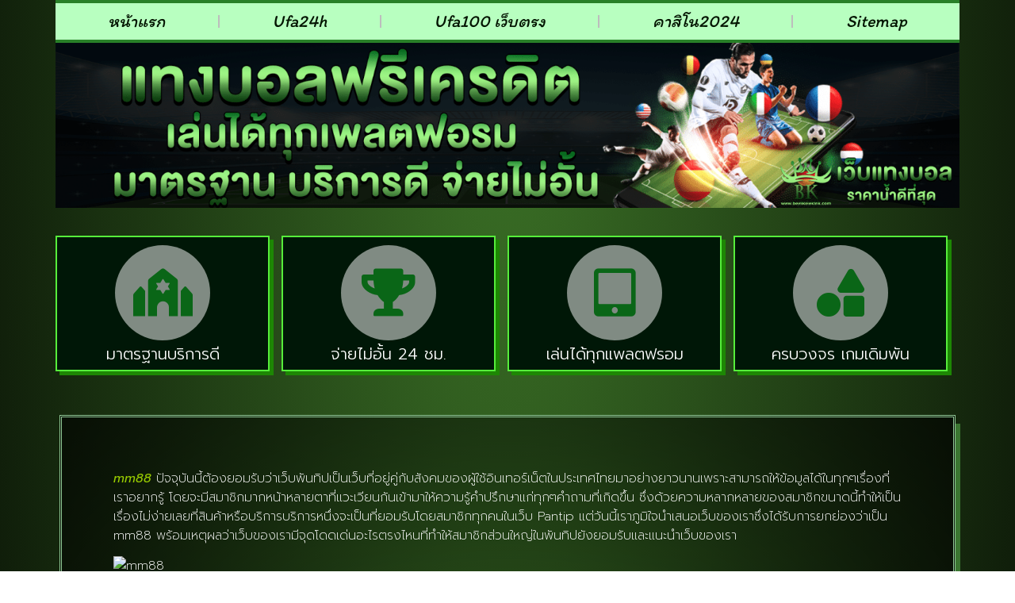

--- FILE ---
content_type: text/html; charset=UTF-8
request_url: https://www.beylikelektrik.com/mm88-%E0%B9%81%E0%B8%A1%E0%B9%89%E0%B9%81%E0%B8%95%E0%B9%88%E0%B8%AA%E0%B8%A1%E0%B8%B2%E0%B8%8A%E0%B8%B4%E0%B8%81%E0%B9%83%E0%B8%99%E0%B8%9E%E0%B8%B1%E0%B8%99%E0%B8%97%E0%B8%B4%E0%B8%9B%E0%B8%A2/
body_size: 18536
content:
<!doctype html>
<html lang="th">
<head>
	<meta charset="UTF-8">
	<meta name="viewport" content="width=device-width, initial-scale=1">
	<link rel="profile" href="https://gmpg.org/xfn/11">
	<meta name='robots' content='index, follow, max-image-preview:large, max-snippet:-1, max-video-preview:-1' />

	<!-- This site is optimized with the Yoast SEO plugin v26.8 - https://yoast.com/product/yoast-seo-wordpress/ -->
	<title>mm88 แม้แต่สมาชิกในพันทิปยังให้การยอมรับเว็บของเรา - www.beylikelektrik.com</title>
	<link rel="canonical" href="https://www.beylikelektrik.com/mm88-แม้แต่สมาชิกในพันทิปย/" />
	<meta property="og:locale" content="th_TH" />
	<meta property="og:type" content="article" />
	<meta property="og:title" content="mm88 แม้แต่สมาชิกในพันทิปยังให้การยอมรับเว็บของเรา - www.beylikelektrik.com" />
	<meta property="og:description" content="mm88 ปัจจุบันนี้ต้องยอมรับว่าเว็บพันทิปเป็นเว็บที่อยู่ค [&hellip;]" />
	<meta property="og:url" content="https://www.beylikelektrik.com/mm88-แม้แต่สมาชิกในพันทิปย/" />
	<meta property="og:site_name" content="www.beylikelektrik.com" />
	<meta property="article:published_time" content="2020-03-24T02:49:54+00:00" />
	<meta property="article:modified_time" content="2022-04-23T05:05:14+00:00" />
	<meta property="og:image" content="https://www.m88pro.co/wp-content/uploads/2020/03/m88h1.jpg" />
	<meta name="author" content="admin" />
	<meta name="twitter:card" content="summary_large_image" />
	<meta name="twitter:label1" content="Written by" />
	<meta name="twitter:data1" content="admin" />
	<script type="application/ld+json" class="yoast-schema-graph">{"@context":"https://schema.org","@graph":[{"@type":"Article","@id":"https://www.beylikelektrik.com/mm88-%e0%b9%81%e0%b8%a1%e0%b9%89%e0%b9%81%e0%b8%95%e0%b9%88%e0%b8%aa%e0%b8%a1%e0%b8%b2%e0%b8%8a%e0%b8%b4%e0%b8%81%e0%b9%83%e0%b8%99%e0%b8%9e%e0%b8%b1%e0%b8%99%e0%b8%97%e0%b8%b4%e0%b8%9b%e0%b8%a2/#article","isPartOf":{"@id":"https://www.beylikelektrik.com/mm88-%e0%b9%81%e0%b8%a1%e0%b9%89%e0%b9%81%e0%b8%95%e0%b9%88%e0%b8%aa%e0%b8%a1%e0%b8%b2%e0%b8%8a%e0%b8%b4%e0%b8%81%e0%b9%83%e0%b8%99%e0%b8%9e%e0%b8%b1%e0%b8%99%e0%b8%97%e0%b8%b4%e0%b8%9b%e0%b8%a2/"},"author":{"name":"admin","@id":"https://www.beylikelektrik.com/#/schema/person/87f8309d9a8329ba0c8ca18555a928d4"},"headline":"mm88 แม้แต่สมาชิกในพันทิปยังให้การยอมรับเว็บของเรา","datePublished":"2020-03-24T02:49:54+00:00","dateModified":"2022-04-23T05:05:14+00:00","mainEntityOfPage":{"@id":"https://www.beylikelektrik.com/mm88-%e0%b9%81%e0%b8%a1%e0%b9%89%e0%b9%81%e0%b8%95%e0%b9%88%e0%b8%aa%e0%b8%a1%e0%b8%b2%e0%b8%8a%e0%b8%b4%e0%b8%81%e0%b9%83%e0%b8%99%e0%b8%9e%e0%b8%b1%e0%b8%99%e0%b8%97%e0%b8%b4%e0%b8%9b%e0%b8%a2/"},"wordCount":18,"commentCount":0,"publisher":{"@id":"https://www.beylikelektrik.com/#organization"},"image":{"@id":"https://www.beylikelektrik.com/mm88-%e0%b9%81%e0%b8%a1%e0%b9%89%e0%b9%81%e0%b8%95%e0%b9%88%e0%b8%aa%e0%b8%a1%e0%b8%b2%e0%b8%8a%e0%b8%b4%e0%b8%81%e0%b9%83%e0%b8%99%e0%b8%9e%e0%b8%b1%e0%b8%99%e0%b8%97%e0%b8%b4%e0%b8%9b%e0%b8%a2/#primaryimage"},"thumbnailUrl":"https://www.m88pro.co/wp-content/uploads/2020/03/m88h1.jpg","keywords":["mm88","ทางเข้า mm88","สมัคร mm88"],"articleSection":["mm88"],"inLanguage":"th"},{"@type":"WebPage","@id":"https://www.beylikelektrik.com/mm88-%e0%b9%81%e0%b8%a1%e0%b9%89%e0%b9%81%e0%b8%95%e0%b9%88%e0%b8%aa%e0%b8%a1%e0%b8%b2%e0%b8%8a%e0%b8%b4%e0%b8%81%e0%b9%83%e0%b8%99%e0%b8%9e%e0%b8%b1%e0%b8%99%e0%b8%97%e0%b8%b4%e0%b8%9b%e0%b8%a2/","url":"https://www.beylikelektrik.com/mm88-%e0%b9%81%e0%b8%a1%e0%b9%89%e0%b9%81%e0%b8%95%e0%b9%88%e0%b8%aa%e0%b8%a1%e0%b8%b2%e0%b8%8a%e0%b8%b4%e0%b8%81%e0%b9%83%e0%b8%99%e0%b8%9e%e0%b8%b1%e0%b8%99%e0%b8%97%e0%b8%b4%e0%b8%9b%e0%b8%a2/","name":"mm88 แม้แต่สมาชิกในพันทิปยังให้การยอมรับเว็บของเรา - www.beylikelektrik.com","isPartOf":{"@id":"https://www.beylikelektrik.com/#website"},"primaryImageOfPage":{"@id":"https://www.beylikelektrik.com/mm88-%e0%b9%81%e0%b8%a1%e0%b9%89%e0%b9%81%e0%b8%95%e0%b9%88%e0%b8%aa%e0%b8%a1%e0%b8%b2%e0%b8%8a%e0%b8%b4%e0%b8%81%e0%b9%83%e0%b8%99%e0%b8%9e%e0%b8%b1%e0%b8%99%e0%b8%97%e0%b8%b4%e0%b8%9b%e0%b8%a2/#primaryimage"},"image":{"@id":"https://www.beylikelektrik.com/mm88-%e0%b9%81%e0%b8%a1%e0%b9%89%e0%b9%81%e0%b8%95%e0%b9%88%e0%b8%aa%e0%b8%a1%e0%b8%b2%e0%b8%8a%e0%b8%b4%e0%b8%81%e0%b9%83%e0%b8%99%e0%b8%9e%e0%b8%b1%e0%b8%99%e0%b8%97%e0%b8%b4%e0%b8%9b%e0%b8%a2/#primaryimage"},"thumbnailUrl":"https://www.m88pro.co/wp-content/uploads/2020/03/m88h1.jpg","datePublished":"2020-03-24T02:49:54+00:00","dateModified":"2022-04-23T05:05:14+00:00","breadcrumb":{"@id":"https://www.beylikelektrik.com/mm88-%e0%b9%81%e0%b8%a1%e0%b9%89%e0%b9%81%e0%b8%95%e0%b9%88%e0%b8%aa%e0%b8%a1%e0%b8%b2%e0%b8%8a%e0%b8%b4%e0%b8%81%e0%b9%83%e0%b8%99%e0%b8%9e%e0%b8%b1%e0%b8%99%e0%b8%97%e0%b8%b4%e0%b8%9b%e0%b8%a2/#breadcrumb"},"inLanguage":"th","potentialAction":[{"@type":"ReadAction","target":["https://www.beylikelektrik.com/mm88-%e0%b9%81%e0%b8%a1%e0%b9%89%e0%b9%81%e0%b8%95%e0%b9%88%e0%b8%aa%e0%b8%a1%e0%b8%b2%e0%b8%8a%e0%b8%b4%e0%b8%81%e0%b9%83%e0%b8%99%e0%b8%9e%e0%b8%b1%e0%b8%99%e0%b8%97%e0%b8%b4%e0%b8%9b%e0%b8%a2/"]}]},{"@type":"ImageObject","inLanguage":"th","@id":"https://www.beylikelektrik.com/mm88-%e0%b9%81%e0%b8%a1%e0%b9%89%e0%b9%81%e0%b8%95%e0%b9%88%e0%b8%aa%e0%b8%a1%e0%b8%b2%e0%b8%8a%e0%b8%b4%e0%b8%81%e0%b9%83%e0%b8%99%e0%b8%9e%e0%b8%b1%e0%b8%99%e0%b8%97%e0%b8%b4%e0%b8%9b%e0%b8%a2/#primaryimage","url":"https://www.m88pro.co/wp-content/uploads/2020/03/m88h1.jpg","contentUrl":"https://www.m88pro.co/wp-content/uploads/2020/03/m88h1.jpg"},{"@type":"BreadcrumbList","@id":"https://www.beylikelektrik.com/mm88-%e0%b9%81%e0%b8%a1%e0%b9%89%e0%b9%81%e0%b8%95%e0%b9%88%e0%b8%aa%e0%b8%a1%e0%b8%b2%e0%b8%8a%e0%b8%b4%e0%b8%81%e0%b9%83%e0%b8%99%e0%b8%9e%e0%b8%b1%e0%b8%99%e0%b8%97%e0%b8%b4%e0%b8%9b%e0%b8%a2/#breadcrumb","itemListElement":[{"@type":"ListItem","position":1,"name":"Home","item":"https://www.beylikelektrik.com/"},{"@type":"ListItem","position":2,"name":"mm88 แม้แต่สมาชิกในพันทิปยังให้การยอมรับเว็บของเรา"}]},{"@type":"WebSite","@id":"https://www.beylikelektrik.com/#website","url":"https://www.beylikelektrik.com/","name":"www.beylikelektrik.com","description":"","publisher":{"@id":"https://www.beylikelektrik.com/#organization"},"potentialAction":[{"@type":"SearchAction","target":{"@type":"EntryPoint","urlTemplate":"https://www.beylikelektrik.com/?s={search_term_string}"},"query-input":{"@type":"PropertyValueSpecification","valueRequired":true,"valueName":"search_term_string"}}],"inLanguage":"th"},{"@type":"Organization","@id":"https://www.beylikelektrik.com/#organization","name":"www.beylikelektrik.com","url":"https://www.beylikelektrik.com/","logo":{"@type":"ImageObject","inLanguage":"th","@id":"https://www.beylikelektrik.com/#/schema/logo/image/","url":"https://www.beylikelektrik.com/wp-content/uploads/2023/03/PBN1121.png","contentUrl":"https://www.beylikelektrik.com/wp-content/uploads/2023/03/PBN1121.png","width":700,"height":200,"caption":"www.beylikelektrik.com"},"image":{"@id":"https://www.beylikelektrik.com/#/schema/logo/image/"}},{"@type":"Person","@id":"https://www.beylikelektrik.com/#/schema/person/87f8309d9a8329ba0c8ca18555a928d4","name":"admin","image":{"@type":"ImageObject","inLanguage":"th","@id":"https://www.beylikelektrik.com/#/schema/person/image/","url":"https://secure.gravatar.com/avatar/b36bf2d616f5a54ee2bafe72d7d693031e057a8f29020d1c056333a69a2186a1?s=96&d=mm&r=g","contentUrl":"https://secure.gravatar.com/avatar/b36bf2d616f5a54ee2bafe72d7d693031e057a8f29020d1c056333a69a2186a1?s=96&d=mm&r=g","caption":"admin"},"sameAs":["https://www.beylikelektrik.com"],"url":"https://www.beylikelektrik.com/author/admin/"}]}</script>
	<!-- / Yoast SEO plugin. -->


<link rel="alternate" type="application/rss+xml" title="www.beylikelektrik.com &raquo; ฟีด" href="https://www.beylikelektrik.com/feed/" />
<link rel="alternate" title="oEmbed (JSON)" type="application/json+oembed" href="https://www.beylikelektrik.com/wp-json/oembed/1.0/embed?url=https%3A%2F%2Fwww.beylikelektrik.com%2Fmm88-%25e0%25b9%2581%25e0%25b8%25a1%25e0%25b9%2589%25e0%25b9%2581%25e0%25b8%2595%25e0%25b9%2588%25e0%25b8%25aa%25e0%25b8%25a1%25e0%25b8%25b2%25e0%25b8%258a%25e0%25b8%25b4%25e0%25b8%2581%25e0%25b9%2583%25e0%25b8%2599%25e0%25b8%259e%25e0%25b8%25b1%25e0%25b8%2599%25e0%25b8%2597%25e0%25b8%25b4%25e0%25b8%259b%25e0%25b8%25a2%2F" />
<link rel="alternate" title="oEmbed (XML)" type="text/xml+oembed" href="https://www.beylikelektrik.com/wp-json/oembed/1.0/embed?url=https%3A%2F%2Fwww.beylikelektrik.com%2Fmm88-%25e0%25b9%2581%25e0%25b8%25a1%25e0%25b9%2589%25e0%25b9%2581%25e0%25b8%2595%25e0%25b9%2588%25e0%25b8%25aa%25e0%25b8%25a1%25e0%25b8%25b2%25e0%25b8%258a%25e0%25b8%25b4%25e0%25b8%2581%25e0%25b9%2583%25e0%25b8%2599%25e0%25b8%259e%25e0%25b8%25b1%25e0%25b8%2599%25e0%25b8%2597%25e0%25b8%25b4%25e0%25b8%259b%25e0%25b8%25a2%2F&#038;format=xml" />
<style id='wp-img-auto-sizes-contain-inline-css'>
img:is([sizes=auto i],[sizes^="auto," i]){contain-intrinsic-size:3000px 1500px}
/*# sourceURL=wp-img-auto-sizes-contain-inline-css */
</style>
<style id='wp-emoji-styles-inline-css'>

	img.wp-smiley, img.emoji {
		display: inline !important;
		border: none !important;
		box-shadow: none !important;
		height: 1em !important;
		width: 1em !important;
		margin: 0 0.07em !important;
		vertical-align: -0.1em !important;
		background: none !important;
		padding: 0 !important;
	}
/*# sourceURL=wp-emoji-styles-inline-css */
</style>
<link rel='stylesheet' id='wp-block-library-css' href='https://www.beylikelektrik.com/wp-includes/css/dist/block-library/style.min.css?ver=6.9' media='all' />
<style id='global-styles-inline-css'>
:root{--wp--preset--aspect-ratio--square: 1;--wp--preset--aspect-ratio--4-3: 4/3;--wp--preset--aspect-ratio--3-4: 3/4;--wp--preset--aspect-ratio--3-2: 3/2;--wp--preset--aspect-ratio--2-3: 2/3;--wp--preset--aspect-ratio--16-9: 16/9;--wp--preset--aspect-ratio--9-16: 9/16;--wp--preset--color--black: #000000;--wp--preset--color--cyan-bluish-gray: #abb8c3;--wp--preset--color--white: #ffffff;--wp--preset--color--pale-pink: #f78da7;--wp--preset--color--vivid-red: #cf2e2e;--wp--preset--color--luminous-vivid-orange: #ff6900;--wp--preset--color--luminous-vivid-amber: #fcb900;--wp--preset--color--light-green-cyan: #7bdcb5;--wp--preset--color--vivid-green-cyan: #00d084;--wp--preset--color--pale-cyan-blue: #8ed1fc;--wp--preset--color--vivid-cyan-blue: #0693e3;--wp--preset--color--vivid-purple: #9b51e0;--wp--preset--gradient--vivid-cyan-blue-to-vivid-purple: linear-gradient(135deg,rgb(6,147,227) 0%,rgb(155,81,224) 100%);--wp--preset--gradient--light-green-cyan-to-vivid-green-cyan: linear-gradient(135deg,rgb(122,220,180) 0%,rgb(0,208,130) 100%);--wp--preset--gradient--luminous-vivid-amber-to-luminous-vivid-orange: linear-gradient(135deg,rgb(252,185,0) 0%,rgb(255,105,0) 100%);--wp--preset--gradient--luminous-vivid-orange-to-vivid-red: linear-gradient(135deg,rgb(255,105,0) 0%,rgb(207,46,46) 100%);--wp--preset--gradient--very-light-gray-to-cyan-bluish-gray: linear-gradient(135deg,rgb(238,238,238) 0%,rgb(169,184,195) 100%);--wp--preset--gradient--cool-to-warm-spectrum: linear-gradient(135deg,rgb(74,234,220) 0%,rgb(151,120,209) 20%,rgb(207,42,186) 40%,rgb(238,44,130) 60%,rgb(251,105,98) 80%,rgb(254,248,76) 100%);--wp--preset--gradient--blush-light-purple: linear-gradient(135deg,rgb(255,206,236) 0%,rgb(152,150,240) 100%);--wp--preset--gradient--blush-bordeaux: linear-gradient(135deg,rgb(254,205,165) 0%,rgb(254,45,45) 50%,rgb(107,0,62) 100%);--wp--preset--gradient--luminous-dusk: linear-gradient(135deg,rgb(255,203,112) 0%,rgb(199,81,192) 50%,rgb(65,88,208) 100%);--wp--preset--gradient--pale-ocean: linear-gradient(135deg,rgb(255,245,203) 0%,rgb(182,227,212) 50%,rgb(51,167,181) 100%);--wp--preset--gradient--electric-grass: linear-gradient(135deg,rgb(202,248,128) 0%,rgb(113,206,126) 100%);--wp--preset--gradient--midnight: linear-gradient(135deg,rgb(2,3,129) 0%,rgb(40,116,252) 100%);--wp--preset--font-size--small: 13px;--wp--preset--font-size--medium: 20px;--wp--preset--font-size--large: 36px;--wp--preset--font-size--x-large: 42px;--wp--preset--spacing--20: 0.44rem;--wp--preset--spacing--30: 0.67rem;--wp--preset--spacing--40: 1rem;--wp--preset--spacing--50: 1.5rem;--wp--preset--spacing--60: 2.25rem;--wp--preset--spacing--70: 3.38rem;--wp--preset--spacing--80: 5.06rem;--wp--preset--shadow--natural: 6px 6px 9px rgba(0, 0, 0, 0.2);--wp--preset--shadow--deep: 12px 12px 50px rgba(0, 0, 0, 0.4);--wp--preset--shadow--sharp: 6px 6px 0px rgba(0, 0, 0, 0.2);--wp--preset--shadow--outlined: 6px 6px 0px -3px rgb(255, 255, 255), 6px 6px rgb(0, 0, 0);--wp--preset--shadow--crisp: 6px 6px 0px rgb(0, 0, 0);}:root { --wp--style--global--content-size: 800px;--wp--style--global--wide-size: 1200px; }:where(body) { margin: 0; }.wp-site-blocks > .alignleft { float: left; margin-right: 2em; }.wp-site-blocks > .alignright { float: right; margin-left: 2em; }.wp-site-blocks > .aligncenter { justify-content: center; margin-left: auto; margin-right: auto; }:where(.wp-site-blocks) > * { margin-block-start: 24px; margin-block-end: 0; }:where(.wp-site-blocks) > :first-child { margin-block-start: 0; }:where(.wp-site-blocks) > :last-child { margin-block-end: 0; }:root { --wp--style--block-gap: 24px; }:root :where(.is-layout-flow) > :first-child{margin-block-start: 0;}:root :where(.is-layout-flow) > :last-child{margin-block-end: 0;}:root :where(.is-layout-flow) > *{margin-block-start: 24px;margin-block-end: 0;}:root :where(.is-layout-constrained) > :first-child{margin-block-start: 0;}:root :where(.is-layout-constrained) > :last-child{margin-block-end: 0;}:root :where(.is-layout-constrained) > *{margin-block-start: 24px;margin-block-end: 0;}:root :where(.is-layout-flex){gap: 24px;}:root :where(.is-layout-grid){gap: 24px;}.is-layout-flow > .alignleft{float: left;margin-inline-start: 0;margin-inline-end: 2em;}.is-layout-flow > .alignright{float: right;margin-inline-start: 2em;margin-inline-end: 0;}.is-layout-flow > .aligncenter{margin-left: auto !important;margin-right: auto !important;}.is-layout-constrained > .alignleft{float: left;margin-inline-start: 0;margin-inline-end: 2em;}.is-layout-constrained > .alignright{float: right;margin-inline-start: 2em;margin-inline-end: 0;}.is-layout-constrained > .aligncenter{margin-left: auto !important;margin-right: auto !important;}.is-layout-constrained > :where(:not(.alignleft):not(.alignright):not(.alignfull)){max-width: var(--wp--style--global--content-size);margin-left: auto !important;margin-right: auto !important;}.is-layout-constrained > .alignwide{max-width: var(--wp--style--global--wide-size);}body .is-layout-flex{display: flex;}.is-layout-flex{flex-wrap: wrap;align-items: center;}.is-layout-flex > :is(*, div){margin: 0;}body .is-layout-grid{display: grid;}.is-layout-grid > :is(*, div){margin: 0;}body{padding-top: 0px;padding-right: 0px;padding-bottom: 0px;padding-left: 0px;}a:where(:not(.wp-element-button)){text-decoration: underline;}:root :where(.wp-element-button, .wp-block-button__link){background-color: #32373c;border-width: 0;color: #fff;font-family: inherit;font-size: inherit;font-style: inherit;font-weight: inherit;letter-spacing: inherit;line-height: inherit;padding-top: calc(0.667em + 2px);padding-right: calc(1.333em + 2px);padding-bottom: calc(0.667em + 2px);padding-left: calc(1.333em + 2px);text-decoration: none;text-transform: inherit;}.has-black-color{color: var(--wp--preset--color--black) !important;}.has-cyan-bluish-gray-color{color: var(--wp--preset--color--cyan-bluish-gray) !important;}.has-white-color{color: var(--wp--preset--color--white) !important;}.has-pale-pink-color{color: var(--wp--preset--color--pale-pink) !important;}.has-vivid-red-color{color: var(--wp--preset--color--vivid-red) !important;}.has-luminous-vivid-orange-color{color: var(--wp--preset--color--luminous-vivid-orange) !important;}.has-luminous-vivid-amber-color{color: var(--wp--preset--color--luminous-vivid-amber) !important;}.has-light-green-cyan-color{color: var(--wp--preset--color--light-green-cyan) !important;}.has-vivid-green-cyan-color{color: var(--wp--preset--color--vivid-green-cyan) !important;}.has-pale-cyan-blue-color{color: var(--wp--preset--color--pale-cyan-blue) !important;}.has-vivid-cyan-blue-color{color: var(--wp--preset--color--vivid-cyan-blue) !important;}.has-vivid-purple-color{color: var(--wp--preset--color--vivid-purple) !important;}.has-black-background-color{background-color: var(--wp--preset--color--black) !important;}.has-cyan-bluish-gray-background-color{background-color: var(--wp--preset--color--cyan-bluish-gray) !important;}.has-white-background-color{background-color: var(--wp--preset--color--white) !important;}.has-pale-pink-background-color{background-color: var(--wp--preset--color--pale-pink) !important;}.has-vivid-red-background-color{background-color: var(--wp--preset--color--vivid-red) !important;}.has-luminous-vivid-orange-background-color{background-color: var(--wp--preset--color--luminous-vivid-orange) !important;}.has-luminous-vivid-amber-background-color{background-color: var(--wp--preset--color--luminous-vivid-amber) !important;}.has-light-green-cyan-background-color{background-color: var(--wp--preset--color--light-green-cyan) !important;}.has-vivid-green-cyan-background-color{background-color: var(--wp--preset--color--vivid-green-cyan) !important;}.has-pale-cyan-blue-background-color{background-color: var(--wp--preset--color--pale-cyan-blue) !important;}.has-vivid-cyan-blue-background-color{background-color: var(--wp--preset--color--vivid-cyan-blue) !important;}.has-vivid-purple-background-color{background-color: var(--wp--preset--color--vivid-purple) !important;}.has-black-border-color{border-color: var(--wp--preset--color--black) !important;}.has-cyan-bluish-gray-border-color{border-color: var(--wp--preset--color--cyan-bluish-gray) !important;}.has-white-border-color{border-color: var(--wp--preset--color--white) !important;}.has-pale-pink-border-color{border-color: var(--wp--preset--color--pale-pink) !important;}.has-vivid-red-border-color{border-color: var(--wp--preset--color--vivid-red) !important;}.has-luminous-vivid-orange-border-color{border-color: var(--wp--preset--color--luminous-vivid-orange) !important;}.has-luminous-vivid-amber-border-color{border-color: var(--wp--preset--color--luminous-vivid-amber) !important;}.has-light-green-cyan-border-color{border-color: var(--wp--preset--color--light-green-cyan) !important;}.has-vivid-green-cyan-border-color{border-color: var(--wp--preset--color--vivid-green-cyan) !important;}.has-pale-cyan-blue-border-color{border-color: var(--wp--preset--color--pale-cyan-blue) !important;}.has-vivid-cyan-blue-border-color{border-color: var(--wp--preset--color--vivid-cyan-blue) !important;}.has-vivid-purple-border-color{border-color: var(--wp--preset--color--vivid-purple) !important;}.has-vivid-cyan-blue-to-vivid-purple-gradient-background{background: var(--wp--preset--gradient--vivid-cyan-blue-to-vivid-purple) !important;}.has-light-green-cyan-to-vivid-green-cyan-gradient-background{background: var(--wp--preset--gradient--light-green-cyan-to-vivid-green-cyan) !important;}.has-luminous-vivid-amber-to-luminous-vivid-orange-gradient-background{background: var(--wp--preset--gradient--luminous-vivid-amber-to-luminous-vivid-orange) !important;}.has-luminous-vivid-orange-to-vivid-red-gradient-background{background: var(--wp--preset--gradient--luminous-vivid-orange-to-vivid-red) !important;}.has-very-light-gray-to-cyan-bluish-gray-gradient-background{background: var(--wp--preset--gradient--very-light-gray-to-cyan-bluish-gray) !important;}.has-cool-to-warm-spectrum-gradient-background{background: var(--wp--preset--gradient--cool-to-warm-spectrum) !important;}.has-blush-light-purple-gradient-background{background: var(--wp--preset--gradient--blush-light-purple) !important;}.has-blush-bordeaux-gradient-background{background: var(--wp--preset--gradient--blush-bordeaux) !important;}.has-luminous-dusk-gradient-background{background: var(--wp--preset--gradient--luminous-dusk) !important;}.has-pale-ocean-gradient-background{background: var(--wp--preset--gradient--pale-ocean) !important;}.has-electric-grass-gradient-background{background: var(--wp--preset--gradient--electric-grass) !important;}.has-midnight-gradient-background{background: var(--wp--preset--gradient--midnight) !important;}.has-small-font-size{font-size: var(--wp--preset--font-size--small) !important;}.has-medium-font-size{font-size: var(--wp--preset--font-size--medium) !important;}.has-large-font-size{font-size: var(--wp--preset--font-size--large) !important;}.has-x-large-font-size{font-size: var(--wp--preset--font-size--x-large) !important;}
:root :where(.wp-block-pullquote){font-size: 1.5em;line-height: 1.6;}
/*# sourceURL=global-styles-inline-css */
</style>
<link rel='stylesheet' id='pdpa-thailand-public-css' href='https://www.beylikelektrik.com/wp-content/plugins/pdpa-thailand/public/assets/css/pdpa-thailand-public.min.css?ver=2.0' media='all' />
<link rel='stylesheet' id='hello-elementor-css' href='https://www.beylikelektrik.com/wp-content/themes/hello-elementor/assets/css/reset.css?ver=3.4.6' media='all' />
<link rel='stylesheet' id='hello-elementor-theme-style-css' href='https://www.beylikelektrik.com/wp-content/themes/hello-elementor/assets/css/theme.css?ver=3.4.6' media='all' />
<link rel='stylesheet' id='hello-elementor-header-footer-css' href='https://www.beylikelektrik.com/wp-content/themes/hello-elementor/assets/css/header-footer.css?ver=3.4.6' media='all' />
<link rel='stylesheet' id='elementor-frontend-css' href='https://www.beylikelektrik.com/wp-content/plugins/elementor/assets/css/frontend.min.css?ver=3.34.4' media='all' />
<link rel='stylesheet' id='widget-nav-menu-css' href='https://www.beylikelektrik.com/wp-content/plugins/elementor-pro/assets/css/widget-nav-menu.min.css?ver=3.29.2' media='all' />
<link rel='stylesheet' id='widget-image-css' href='https://www.beylikelektrik.com/wp-content/plugins/elementor/assets/css/widget-image.min.css?ver=3.34.4' media='all' />
<link rel='stylesheet' id='e-animation-shrink-css' href='https://www.beylikelektrik.com/wp-content/plugins/elementor/assets/lib/animations/styles/e-animation-shrink.min.css?ver=3.34.4' media='all' />
<link rel='stylesheet' id='widget-heading-css' href='https://www.beylikelektrik.com/wp-content/plugins/elementor/assets/css/widget-heading.min.css?ver=3.34.4' media='all' />
<link rel='stylesheet' id='swiper-css' href='https://www.beylikelektrik.com/wp-content/plugins/elementor/assets/lib/swiper/v8/css/swiper.min.css?ver=8.4.5' media='all' />
<link rel='stylesheet' id='e-swiper-css' href='https://www.beylikelektrik.com/wp-content/plugins/elementor/assets/css/conditionals/e-swiper.min.css?ver=3.34.4' media='all' />
<link rel='stylesheet' id='widget-icon-list-css' href='https://www.beylikelektrik.com/wp-content/plugins/elementor/assets/css/widget-icon-list.min.css?ver=3.34.4' media='all' />
<link rel='stylesheet' id='widget-posts-css' href='https://www.beylikelektrik.com/wp-content/plugins/elementor-pro/assets/css/widget-posts.min.css?ver=3.29.2' media='all' />
<link rel='stylesheet' id='elementor-icons-css' href='https://www.beylikelektrik.com/wp-content/plugins/elementor/assets/lib/eicons/css/elementor-icons.min.css?ver=5.46.0' media='all' />
<link rel='stylesheet' id='elementor-post-733-css' href='https://www.beylikelektrik.com/wp-content/uploads/elementor/css/post-733.css?ver=1769722909' media='all' />
<link rel='stylesheet' id='elementor-post-746-css' href='https://www.beylikelektrik.com/wp-content/uploads/elementor/css/post-746.css?ver=1769722910' media='all' />
<link rel='stylesheet' id='elementor-post-758-css' href='https://www.beylikelektrik.com/wp-content/uploads/elementor/css/post-758.css?ver=1769722910' media='all' />
<link rel='stylesheet' id='elementor-post-764-css' href='https://www.beylikelektrik.com/wp-content/uploads/elementor/css/post-764.css?ver=1769722985' media='all' />
<link rel='stylesheet' id='elementor-gf-prompt-css' href='https://fonts.googleapis.com/css?family=Prompt:100,100italic,200,200italic,300,300italic,400,400italic,500,500italic,600,600italic,700,700italic,800,800italic,900,900italic&#038;display=auto' media='all' />
<link rel='stylesheet' id='elementor-gf-itim-css' href='https://fonts.googleapis.com/css?family=Itim:100,100italic,200,200italic,300,300italic,400,400italic,500,500italic,600,600italic,700,700italic,800,800italic,900,900italic&#038;display=auto' media='all' />
<link rel='stylesheet' id='elementor-icons-shared-0-css' href='https://www.beylikelektrik.com/wp-content/plugins/elementor/assets/lib/font-awesome/css/fontawesome.min.css?ver=5.15.3' media='all' />
<link rel='stylesheet' id='elementor-icons-fa-solid-css' href='https://www.beylikelektrik.com/wp-content/plugins/elementor/assets/lib/font-awesome/css/solid.min.css?ver=5.15.3' media='all' />
<script src="https://www.beylikelektrik.com/wp-includes/js/jquery/jquery.min.js?ver=3.7.1" id="jquery-core-js"></script>
<script src="https://www.beylikelektrik.com/wp-includes/js/jquery/jquery-migrate.min.js?ver=3.4.1" id="jquery-migrate-js"></script>
<link rel="https://api.w.org/" href="https://www.beylikelektrik.com/wp-json/" /><link rel="alternate" title="JSON" type="application/json" href="https://www.beylikelektrik.com/wp-json/wp/v2/posts/168" /><link rel="EditURI" type="application/rsd+xml" title="RSD" href="https://www.beylikelektrik.com/xmlrpc.php?rsd" />

<link rel='shortlink' href='https://www.beylikelektrik.com/?p=168' />
<meta name="generator" content="Elementor 3.34.4; features: additional_custom_breakpoints; settings: css_print_method-external, google_font-enabled, font_display-auto">
			<style>
				.e-con.e-parent:nth-of-type(n+4):not(.e-lazyloaded):not(.e-no-lazyload),
				.e-con.e-parent:nth-of-type(n+4):not(.e-lazyloaded):not(.e-no-lazyload) * {
					background-image: none !important;
				}
				@media screen and (max-height: 1024px) {
					.e-con.e-parent:nth-of-type(n+3):not(.e-lazyloaded):not(.e-no-lazyload),
					.e-con.e-parent:nth-of-type(n+3):not(.e-lazyloaded):not(.e-no-lazyload) * {
						background-image: none !important;
					}
				}
				@media screen and (max-height: 640px) {
					.e-con.e-parent:nth-of-type(n+2):not(.e-lazyloaded):not(.e-no-lazyload),
					.e-con.e-parent:nth-of-type(n+2):not(.e-lazyloaded):not(.e-no-lazyload) * {
						background-image: none !important;
					}
				}
			</style>
						<meta name="theme-color" content="#003C0D">
			<link rel="icon" href="https://www.beylikelektrik.com/wp-content/uploads/2023/03/cropped-PBN1120-32x32.png" sizes="32x32" />
<link rel="icon" href="https://www.beylikelektrik.com/wp-content/uploads/2023/03/cropped-PBN1120-192x192.png" sizes="192x192" />
<link rel="apple-touch-icon" href="https://www.beylikelektrik.com/wp-content/uploads/2023/03/cropped-PBN1120-180x180.png" />
<meta name="msapplication-TileImage" content="https://www.beylikelektrik.com/wp-content/uploads/2023/03/cropped-PBN1120-270x270.png" />
</head>
<body class="wp-singular post-template-default single single-post postid-168 single-format-standard wp-custom-logo wp-embed-responsive wp-theme-hello-elementor hello-elementor-default elementor-default elementor-kit-733 elementor-page-764">


<a class="skip-link screen-reader-text" href="#content">Skip to content</a>

		<div data-elementor-type="header" data-elementor-id="746" class="elementor elementor-746 elementor-location-header" data-elementor-post-type="elementor_library">
			<div class="elementor-element elementor-element-fc367d9 e-flex e-con-boxed e-con e-parent" data-id="fc367d9" data-element_type="container">
					<div class="e-con-inner">
		<div class="elementor-element elementor-element-d17d2d3 e-con-full e-flex e-con e-child" data-id="d17d2d3" data-element_type="container">
				<div class="elementor-element elementor-element-3c6c342 elementor-nav-menu__align-justify elementor-nav-menu--dropdown-mobile elementor-nav-menu--stretch elementor-nav-menu__text-align-aside elementor-nav-menu--toggle elementor-nav-menu--burger elementor-widget elementor-widget-nav-menu" data-id="3c6c342" data-element_type="widget" data-settings="{&quot;submenu_icon&quot;:{&quot;value&quot;:&quot;&lt;i class=\&quot;\&quot;&gt;&lt;\/i&gt;&quot;,&quot;library&quot;:&quot;&quot;},&quot;full_width&quot;:&quot;stretch&quot;,&quot;layout&quot;:&quot;horizontal&quot;,&quot;toggle&quot;:&quot;burger&quot;}" data-widget_type="nav-menu.default">
				<div class="elementor-widget-container">
								<nav aria-label="Menu" class="elementor-nav-menu--main elementor-nav-menu__container elementor-nav-menu--layout-horizontal e--pointer-background e--animation-grow">
				<ul id="menu-1-3c6c342" class="elementor-nav-menu"><li class="menu-item menu-item-type-post_type menu-item-object-page menu-item-home menu-item-1158"><a href="https://www.beylikelektrik.com/" class="elementor-item">หน้าแรก</a></li>
<li class="menu-item menu-item-type-post_type menu-item-object-post menu-item-2190"><a href="https://www.beylikelektrik.com/ufa24h/" class="elementor-item">ufa24h</a></li>
<li class="menu-item menu-item-type-post_type menu-item-object-post menu-item-2191"><a href="https://www.beylikelektrik.com/ufa100/" class="elementor-item">ufa100 เว็บตรง</a></li>
<li class="menu-item menu-item-type-post_type menu-item-object-post menu-item-2245"><a href="https://www.beylikelektrik.com/%e0%b8%84%e0%b8%b2%e0%b8%aa%e0%b8%b4%e0%b9%82%e0%b8%99/" class="elementor-item">คาสิโน2024</a></li>
<li class="menu-item menu-item-type-custom menu-item-object-custom menu-item-2192"><a href="https://www.beylikelektrik.com/sitemap_index.xml" class="elementor-item">sitemap</a></li>
</ul>			</nav>
					<div class="elementor-menu-toggle" role="button" tabindex="0" aria-label="Menu Toggle" aria-expanded="false">
			<i aria-hidden="true" role="presentation" class="elementor-menu-toggle__icon--open eicon-menu-bar"></i><i aria-hidden="true" role="presentation" class="elementor-menu-toggle__icon--close eicon-close"></i>		</div>
					<nav class="elementor-nav-menu--dropdown elementor-nav-menu__container" aria-hidden="true">
				<ul id="menu-2-3c6c342" class="elementor-nav-menu"><li class="menu-item menu-item-type-post_type menu-item-object-page menu-item-home menu-item-1158"><a href="https://www.beylikelektrik.com/" class="elementor-item" tabindex="-1">หน้าแรก</a></li>
<li class="menu-item menu-item-type-post_type menu-item-object-post menu-item-2190"><a href="https://www.beylikelektrik.com/ufa24h/" class="elementor-item" tabindex="-1">ufa24h</a></li>
<li class="menu-item menu-item-type-post_type menu-item-object-post menu-item-2191"><a href="https://www.beylikelektrik.com/ufa100/" class="elementor-item" tabindex="-1">ufa100 เว็บตรง</a></li>
<li class="menu-item menu-item-type-post_type menu-item-object-post menu-item-2245"><a href="https://www.beylikelektrik.com/%e0%b8%84%e0%b8%b2%e0%b8%aa%e0%b8%b4%e0%b9%82%e0%b8%99/" class="elementor-item" tabindex="-1">คาสิโน2024</a></li>
<li class="menu-item menu-item-type-custom menu-item-object-custom menu-item-2192"><a href="https://www.beylikelektrik.com/sitemap_index.xml" class="elementor-item" tabindex="-1">sitemap</a></li>
</ul>			</nav>
						</div>
				</div>
				<div class="elementor-element elementor-element-aa853a8 elementor-hidden-mobile elementor-widget elementor-widget-image" data-id="aa853a8" data-element_type="widget" data-widget_type="image.default">
				<div class="elementor-widget-container">
															<img width="1920" height="350" src="https://www.beylikelektrik.com/wp-content/uploads/2023/03/PBN1122.png" class="attachment-full size-full wp-image-1276" alt="" srcset="https://www.beylikelektrik.com/wp-content/uploads/2023/03/PBN1122.png 1920w, https://www.beylikelektrik.com/wp-content/uploads/2023/03/PBN1122-300x55.png 300w, https://www.beylikelektrik.com/wp-content/uploads/2023/03/PBN1122-1024x187.png 1024w, https://www.beylikelektrik.com/wp-content/uploads/2023/03/PBN1122-768x140.png 768w, https://www.beylikelektrik.com/wp-content/uploads/2023/03/PBN1122-1536x280.png 1536w" sizes="(max-width: 1920px) 100vw, 1920px" />															</div>
				</div>
				<div class="elementor-element elementor-element-2c4af97 elementor-hidden-desktop elementor-hidden-tablet elementor-widget elementor-widget-image" data-id="2c4af97" data-element_type="widget" data-widget_type="image.default">
				<div class="elementor-widget-container">
															<img width="650" height="650" src="https://www.beylikelektrik.com/wp-content/uploads/2023/03/PBN1123.png" class="attachment-full size-full wp-image-1277" alt="" srcset="https://www.beylikelektrik.com/wp-content/uploads/2023/03/PBN1123.png 650w, https://www.beylikelektrik.com/wp-content/uploads/2023/03/PBN1123-300x300.png 300w, https://www.beylikelektrik.com/wp-content/uploads/2023/03/PBN1123-150x150.png 150w" sizes="(max-width: 650px) 100vw, 650px" />															</div>
				</div>
				</div>
					</div>
				</div>
		<div class="elementor-element elementor-element-4295538 e-flex e-con-boxed e-con e-parent" data-id="4295538" data-element_type="container">
					<div class="e-con-inner">
		<div class="elementor-element elementor-element-082438c e-con-full e-flex e-con e-child" data-id="082438c" data-element_type="container">
		<div class="elementor-element elementor-element-1cb6b8a e-con-full e-flex e-con e-child" data-id="1cb6b8a" data-element_type="container">
		<div class="elementor-element elementor-element-85df052 e-con-full e-flex e-con e-child" data-id="85df052" data-element_type="container" data-settings="{&quot;background_background&quot;:&quot;classic&quot;}">
				<div class="elementor-element elementor-element-face6ec elementor-view-stacked elementor-shape-circle elementor-widget elementor-widget-icon" data-id="face6ec" data-element_type="widget" data-widget_type="icon.default">
				<div class="elementor-widget-container">
							<div class="elementor-icon-wrapper">
			<div class="elementor-icon elementor-animation-shrink">
			<i aria-hidden="true" class="fas fa-synagogue"></i>			</div>
		</div>
						</div>
				</div>
				<div class="elementor-element elementor-element-f1b2ed4 elementor-widget elementor-widget-heading" data-id="f1b2ed4" data-element_type="widget" data-widget_type="heading.default">
				<div class="elementor-widget-container">
					<div class="elementor-heading-title elementor-size-default">มาตรฐานบริการดี</div>				</div>
				</div>
				</div>
		<div class="elementor-element elementor-element-93ae0f9 e-con-full e-flex e-con e-child" data-id="93ae0f9" data-element_type="container" data-settings="{&quot;background_background&quot;:&quot;classic&quot;}">
				<div class="elementor-element elementor-element-111a88e elementor-view-stacked elementor-shape-circle elementor-widget elementor-widget-icon" data-id="111a88e" data-element_type="widget" data-widget_type="icon.default">
				<div class="elementor-widget-container">
							<div class="elementor-icon-wrapper">
			<div class="elementor-icon elementor-animation-shrink">
			<i aria-hidden="true" class="fas fa-trophy"></i>			</div>
		</div>
						</div>
				</div>
				<div class="elementor-element elementor-element-d290d23 elementor-widget elementor-widget-heading" data-id="d290d23" data-element_type="widget" data-widget_type="heading.default">
				<div class="elementor-widget-container">
					<div class="elementor-heading-title elementor-size-default">จ่ายไม่อั้น 24 ชม.</div>				</div>
				</div>
				</div>
		<div class="elementor-element elementor-element-dd06bda e-con-full e-flex e-con e-child" data-id="dd06bda" data-element_type="container" data-settings="{&quot;background_background&quot;:&quot;classic&quot;}">
				<div class="elementor-element elementor-element-2ab7b24 elementor-view-stacked elementor-shape-circle elementor-widget elementor-widget-icon" data-id="2ab7b24" data-element_type="widget" data-widget_type="icon.default">
				<div class="elementor-widget-container">
							<div class="elementor-icon-wrapper">
			<div class="elementor-icon elementor-animation-shrink">
			<i aria-hidden="true" class="fas fa-tablet-alt"></i>			</div>
		</div>
						</div>
				</div>
				<div class="elementor-element elementor-element-2ce40c3 elementor-widget elementor-widget-heading" data-id="2ce40c3" data-element_type="widget" data-widget_type="heading.default">
				<div class="elementor-widget-container">
					<div class="elementor-heading-title elementor-size-default">เล่นได้ทุกแพลตฟรอม</div>				</div>
				</div>
				</div>
		<div class="elementor-element elementor-element-d32007c e-con-full e-flex e-con e-child" data-id="d32007c" data-element_type="container" data-settings="{&quot;background_background&quot;:&quot;classic&quot;}">
				<div class="elementor-element elementor-element-7a980b0 elementor-view-stacked elementor-shape-circle elementor-widget elementor-widget-icon" data-id="7a980b0" data-element_type="widget" data-widget_type="icon.default">
				<div class="elementor-widget-container">
							<div class="elementor-icon-wrapper">
			<div class="elementor-icon elementor-animation-shrink">
			<i aria-hidden="true" class="fas fa-shapes"></i>			</div>
		</div>
						</div>
				</div>
				<div class="elementor-element elementor-element-f58701b elementor-widget elementor-widget-heading" data-id="f58701b" data-element_type="widget" data-widget_type="heading.default">
				<div class="elementor-widget-container">
					<div class="elementor-heading-title elementor-size-default">ครบวงจร เกมเดิมพัน</div>				</div>
				</div>
				</div>
				</div>
				</div>
					</div>
				</div>
				</div>
				<div data-elementor-type="single-post" data-elementor-id="764" class="elementor elementor-764 elementor-location-single post-168 post type-post status-publish format-standard hentry category-mm88 tag-mm88 tag--mm88" data-elementor-post-type="elementor_library">
			<div class="elementor-element elementor-element-45e7a5c e-flex e-con-boxed e-con e-parent" data-id="45e7a5c" data-element_type="container">
					<div class="e-con-inner">
		<div class="elementor-element elementor-element-d4d1b7d e-con-full e-flex e-con e-child" data-id="d4d1b7d" data-element_type="container" data-settings="{&quot;background_background&quot;:&quot;gradient&quot;}">
				<div class="elementor-element elementor-element-6ec0f9f elementor-widget elementor-widget-theme-post-content" data-id="6ec0f9f" data-element_type="widget" data-widget_type="theme-post-content.default">
				<div class="elementor-widget-container">
					<p><span style="color: #99cc00;"><em><strong>mm88</strong></em></span> ปัจจุบันนี้ต้องยอมรับว่าเว็บพันทิปเป็นเว็บที่อยู่คู่กับสังคมของผู้ใช้อินเทอร์เน็ตในประเทศไทยมาอย่างยาวนานเพราะสามารถให้ข้อมูลได้ในทุกๆเรื่องที่เราอยากรู้ โดยจะมีสมาชิกมากหน้าหลายตาที่แวะเวียนกันเข้ามาให้ความรู้คำปรึกษาแก่ทุกๆคำถามที่เกิดขึ้น ซึ่งด้วยความหลากหลายของสมาชิกขนาดนี้ทำให้เป็นเรื่องไม่ง่ายเลยที่สินค้าหรือบริการบริการหนึ่งจะเป็นที่ยอมรับโดยสมาชิกทุกคนในเว็บ Pantip แต่วันนี้เราภูมิใจนำเสนอเว็บของเราซึ่งได้รับการยกย่องว่าเป็น mm88 พร้อมเหตุผลว่าเว็บของเรามีจุดโดดเด่นอะไรตรงไหนที่ทำให้สมาชิกส่วนใหญ่ในพันทิปยังยอมรับและแนะนำเว็บของเรา</p>
<p><img decoding="async" class="size-large aligncenter" src="https://www.m88pro.co/wp-content/uploads/2020/03/m88h1.jpg" alt="mm88" width="311" height="160" /></p>
<h2>mm88 ยืนยันได้ว่าเว็บของเรามีชื่อเสียงโด่งดังและรู้จักไปอย่างกว้างขวาง</h2>
<p>เริ่มต้นจากการสมัครสมาชิกกับเว็บ <span style="color: #99cc00;"><a style="color: #99cc00;" href="https://www.m88pro.co/"><em><strong>mm88</strong></em></a> </span>ของเราที่ทำได้ง่ายๆเพียงไม่กี่ขั้นตอน และหากมาสมัครในช่วงเวลาดีๆท่านก็อาจได้รับเงินเครดิตฟรีๆเพื่อไปใช้แทงเป็นประสบการณ์หรือใช้สมทบกับเงินทุนของลูกค้าเองเพื่อสร้างกำไรที่มากขึ้น หลังจากนั้นลูกค้าก็ต้องฝากเงินเข้าไปในบัญชีของเราซึ่งเราก็มีโปรโมชั่นโบนัสเงินฝากมามอบให้กับลูกค้าในบางจังหวะเช่นกัน โดยหากลูกค้าฝากเงินเข้าบัญชีของเราในระยะเวลาที่กล่าวถึงนี้ก็จะได้รับเงินโบนัสเพิ่มเติมจากเงินที่ลูกค้าฝากด้วย เมื่อฝากเงินแล้วลูกค้าก็สามารถเริ่มทำการพนันฟุตบอลออนไลน์ได้เลย โดยเว็บของเราก็มอบการพนันให้ลูกค้าทุกรูปแบบที่มีอยู่ในตลาดปัจจุบัน เช่น การแทงสูงต่ำ การแทงผลรวมสกอร์ของทั้งสองทีม หรือจะเป็นการแทงสกอร์คู่คี่ เป็นต้น ส่วนในเรื่องของการวิเคราะห์และการแทงนั้นลูกค้าไม่ต้องเป็นห่วงเลย เว็บของเราได้รวบรวมข้อมูลที่จำเป็นในการวิเคราะห์มาให้ลูกค้าอย่างครบถ้วนแล้ว ไม่ว่าจะเป็นรายชื่อนักเตะที่จะลงสนาม สถิติการพบกันของทั้งสองทีม รวมไปถึงบทวิเคราะห์ และสกอร์ที่คาดว่าจะเกิดขึ้น</p>
<p><img decoding="async" class="size-large aligncenter" src="https://www.m88pro.co/wp-content/uploads/2020/03/m88h3.jpg" alt="mm88" width="311" height="160" /></p>
<h2>mm88 เว็บของเราให้บริการที่น่าประทับใจและมีความซื่อสัตย์ต่อลูกค้าจนทำให้ลูกค้ามั่นใจ</h2>
<p>ถึงขั้นที่สมาชิกในเว็บ <span style="color: #99cc00;"><em><strong>mm88 </strong></em></span>พันทิปยังกล้ายืนยันว่าเว็บของเราคู่ควรแก่การลงทุน โดยกูรูผู้มีประสบการณ์ของเรา เราเชื่อมั่นว่าข้อมูลทั้งหมดที่เราให้ไปนี้จะสามารถช่วยให้ลูกค้าวิเคราะห์ได้ใกล้เคียงขึ้นอย่างแน่นอนและเมื่อลูกค้าแทงถูกและต้องการเบิกเงินออกจากบัญชีของเราก็สามารถทำได้ง่ายๆผ่าน Application ธนาคารในมือถือของลูกค้าเอง และหากอ่านข้อมูลทั้งหมดแล้วไม่เข้าใจหรือเกิดความสงสัยในการใช้งานพนันฟุตบอลออนไลน์ผ่านเว็บของเราตรงไหนลูกค้าก็สามารถโทรไปสอบถามศูนย์ Call Center ของรายได้ตลอด 24 ชั่วโมง ด้วยข้อมูลทั้งหมดนี้คงจะคลายข้อสงสัยของลูกค้าที่ว่าจะเริ่มต้นทำการพนันฟุตบอลออนไลน์ผ่านเว็บ <a href="https://www.beylikelektrik.com/?p=154"><span style="color: #99cc00;"><em><strong>m88</strong></em></span></a> ไหน วันนี้ขอแค่ลูกค้าให้โอกาส mm88 อย่างเราได้มอบบริการที่น่าประทับใจให้กับลูกค้า</p>
<p><span style="color: #99cc00;"><em><strong>สมัคร mm88 คุณภาพต้องที่นี่เท่านั้น โปรดีดีรออยู่  <a style="color: #99cc00;" href="https://www.m88pro.co/">m88pro.co</a></strong></em></span></p>
<p>&nbsp;</p>
				</div>
				</div>
				</div>
					</div>
				</div>
		<div class="elementor-element elementor-element-116ea0d e-flex e-con-boxed e-con e-parent" data-id="116ea0d" data-element_type="container">
					<div class="e-con-inner">
		<div class="elementor-element elementor-element-fac5915 e-con-full e-flex e-con e-child" data-id="fac5915" data-element_type="container" data-settings="{&quot;background_background&quot;:&quot;gradient&quot;}">
				<div class="elementor-element elementor-element-8239d9d elementor-grid-4 elementor-grid-tablet-4 elementor-grid-mobile-2 elementor-widget elementor-widget-portfolio" data-id="8239d9d" data-element_type="widget" data-settings="{&quot;columns&quot;:&quot;4&quot;,&quot;columns_tablet&quot;:&quot;4&quot;,&quot;columns_mobile&quot;:&quot;2&quot;,&quot;row_gap&quot;:{&quot;unit&quot;:&quot;px&quot;,&quot;size&quot;:15,&quot;sizes&quot;:[]},&quot;item_ratio&quot;:{&quot;unit&quot;:&quot;px&quot;,&quot;size&quot;:0.66,&quot;sizes&quot;:[]},&quot;item_gap&quot;:{&quot;unit&quot;:&quot;px&quot;,&quot;size&quot;:&quot;&quot;,&quot;sizes&quot;:[]}}" data-widget_type="portfolio.default">
				<div class="elementor-widget-container">
							<div class="elementor-portfolio elementor-grid elementor-posts-container">
				<article class="elementor-portfolio-item elementor-post  post-2427 post type-post status-publish format-standard has-post-thumbnail hentry category-339 tag-340">
			<a class="elementor-post__thumbnail__link" href="https://www.beylikelektrik.com/ragnarok-online/">
				<div class="elementor-portfolio-item__img elementor-post__thumbnail">
			<img width="300" height="185" src="https://www.beylikelektrik.com/wp-content/uploads/2025/09/Ragnarok-Online-3-Release-Date-and-Time-300x185.jpg" class="attachment-medium size-medium wp-image-2428" alt="Ragnarok Online" srcset="https://www.beylikelektrik.com/wp-content/uploads/2025/09/Ragnarok-Online-3-Release-Date-and-Time-300x185.jpg 300w, https://www.beylikelektrik.com/wp-content/uploads/2025/09/Ragnarok-Online-3-Release-Date-and-Time-768x473.jpg 768w, https://www.beylikelektrik.com/wp-content/uploads/2025/09/Ragnarok-Online-3-Release-Date-and-Time.jpg 975w" sizes="(max-width: 300px) 100vw, 300px" />		</div>
				<div class="elementor-portfolio-item__overlay">
				<div class="elementor-portfolio-item__title">
		Ragnarok Online		</div>
				</div>
				</a>
		</article>
				<article class="elementor-portfolio-item elementor-post  post-2421 post type-post status-publish format-standard has-post-thumbnail hentry category-336 tag-337">
			<a class="elementor-post__thumbnail__link" href="https://www.beylikelektrik.com/%e0%b8%ab%e0%b8%a7%e0%b8%a2%e0%b8%ad%e0%b8%ad%e0%b8%99%e0%b9%84%e0%b8%a5%e0%b8%99%e0%b9%8c24/">
				<div class="elementor-portfolio-item__img elementor-post__thumbnail">
			<img width="300" height="300" src="https://www.beylikelektrik.com/wp-content/uploads/2025/08/photo_2025-08-12_13-29-50-300x300.jpg" class="attachment-medium size-medium wp-image-2422" alt="หวยออนไลน์24" srcset="https://www.beylikelektrik.com/wp-content/uploads/2025/08/photo_2025-08-12_13-29-50-300x300.jpg 300w, https://www.beylikelektrik.com/wp-content/uploads/2025/08/photo_2025-08-12_13-29-50-1024x1024.jpg 1024w, https://www.beylikelektrik.com/wp-content/uploads/2025/08/photo_2025-08-12_13-29-50-150x150.jpg 150w, https://www.beylikelektrik.com/wp-content/uploads/2025/08/photo_2025-08-12_13-29-50-768x768.jpg 768w, https://www.beylikelektrik.com/wp-content/uploads/2025/08/photo_2025-08-12_13-29-50.jpg 1200w" sizes="(max-width: 300px) 100vw, 300px" />		</div>
				<div class="elementor-portfolio-item__overlay">
				<div class="elementor-portfolio-item__title">
		หวยออนไลน์24		</div>
				</div>
				</a>
		</article>
				<article class="elementor-portfolio-item elementor-post  post-2413 post type-post status-publish format-standard has-post-thumbnail hentry category-234 tag-105">
			<a class="elementor-post__thumbnail__link" href="https://www.beylikelektrik.com/%e0%b9%81%e0%b8%97%e0%b8%87%e0%b8%9a%e0%b8%ad%e0%b8%a5-369/">
				<div class="elementor-portfolio-item__img elementor-post__thumbnail">
			<img width="300" height="300" src="https://www.beylikelektrik.com/wp-content/uploads/2025/07/photo_2025-07-15_13-05-35-300x300.jpg" class="attachment-medium size-medium wp-image-2414" alt="แทงบอล 369" srcset="https://www.beylikelektrik.com/wp-content/uploads/2025/07/photo_2025-07-15_13-05-35-300x300.jpg 300w, https://www.beylikelektrik.com/wp-content/uploads/2025/07/photo_2025-07-15_13-05-35-1024x1024.jpg 1024w, https://www.beylikelektrik.com/wp-content/uploads/2025/07/photo_2025-07-15_13-05-35-150x150.jpg 150w, https://www.beylikelektrik.com/wp-content/uploads/2025/07/photo_2025-07-15_13-05-35-768x768.jpg 768w, https://www.beylikelektrik.com/wp-content/uploads/2025/07/photo_2025-07-15_13-05-35.jpg 1200w" sizes="(max-width: 300px) 100vw, 300px" />		</div>
				<div class="elementor-portfolio-item__overlay">
				<div class="elementor-portfolio-item__title">
		แทงบอล 369		</div>
				</div>
				</a>
		</article>
				<article class="elementor-portfolio-item elementor-post  post-2407 post type-post status-publish format-standard has-post-thumbnail hentry category-234 tag-105">
			<a class="elementor-post__thumbnail__link" href="https://www.beylikelektrik.com/%e0%b9%80%e0%b8%a7%e0%b9%87%e0%b8%9a%e0%b9%84%e0%b8%8b%e0%b8%95%e0%b9%8c%e0%b8%9e%e0%b8%99%e0%b8%b1%e0%b8%99%e0%b8%9a%e0%b8%ad%e0%b8%a5/">
				<div class="elementor-portfolio-item__img elementor-post__thumbnail">
			<img width="300" height="300" src="https://www.beylikelektrik.com/wp-content/uploads/2025/06/photo_2025-06-06_07-50-54-300x300.jpg" class="attachment-medium size-medium wp-image-2408" alt="เว็บไซต์พนันบอล" srcset="https://www.beylikelektrik.com/wp-content/uploads/2025/06/photo_2025-06-06_07-50-54-300x300.jpg 300w, https://www.beylikelektrik.com/wp-content/uploads/2025/06/photo_2025-06-06_07-50-54-1024x1024.jpg 1024w, https://www.beylikelektrik.com/wp-content/uploads/2025/06/photo_2025-06-06_07-50-54-150x150.jpg 150w, https://www.beylikelektrik.com/wp-content/uploads/2025/06/photo_2025-06-06_07-50-54-768x768.jpg 768w, https://www.beylikelektrik.com/wp-content/uploads/2025/06/photo_2025-06-06_07-50-54.jpg 1200w" sizes="(max-width: 300px) 100vw, 300px" />		</div>
				<div class="elementor-portfolio-item__overlay">
				<div class="elementor-portfolio-item__title">
		เว็บไซต์พนันบอล		</div>
				</div>
				</a>
		</article>
				<article class="elementor-portfolio-item elementor-post  post-2402 post type-post status-publish format-standard has-post-thumbnail hentry category-234 tag-105">
			<a class="elementor-post__thumbnail__link" href="https://www.beylikelektrik.com/%e0%b8%9c%e0%b8%a5%e0%b8%9a%e0%b8%ad%e0%b8%a5%e0%b8%aa%e0%b8%947m888/">
				<div class="elementor-portfolio-item__img elementor-post__thumbnail">
			<img width="300" height="300" src="https://www.beylikelektrik.com/wp-content/uploads/2025/05/photo_2025-04-29_12-54-05-300x300.jpg" class="attachment-medium size-medium wp-image-2403" alt="ผลบอลสด7m888" srcset="https://www.beylikelektrik.com/wp-content/uploads/2025/05/photo_2025-04-29_12-54-05-300x300.jpg 300w, https://www.beylikelektrik.com/wp-content/uploads/2025/05/photo_2025-04-29_12-54-05-1024x1024.jpg 1024w, https://www.beylikelektrik.com/wp-content/uploads/2025/05/photo_2025-04-29_12-54-05-150x150.jpg 150w, https://www.beylikelektrik.com/wp-content/uploads/2025/05/photo_2025-04-29_12-54-05-768x768.jpg 768w, https://www.beylikelektrik.com/wp-content/uploads/2025/05/photo_2025-04-29_12-54-05.jpg 1200w" sizes="(max-width: 300px) 100vw, 300px" />		</div>
				<div class="elementor-portfolio-item__overlay">
				<div class="elementor-portfolio-item__title">
		ผลบอลสด7m888		</div>
				</div>
				</a>
		</article>
				<article class="elementor-portfolio-item elementor-post  post-2396 post type-post status-publish format-standard has-post-thumbnail hentry category-140 tag-48">
			<a class="elementor-post__thumbnail__link" href="https://www.beylikelektrik.com/%e0%b8%84%e0%b8%b2%e0%b8%aa%e0%b8%b4%e0%b9%82%e0%b8%99ok/">
				<div class="elementor-portfolio-item__img elementor-post__thumbnail">
			<img width="300" height="300" src="https://www.beylikelektrik.com/wp-content/uploads/2025/05/photo_2025-04-29_13-44-35-300x300.jpg" class="attachment-medium size-medium wp-image-2397" alt="คาสิโนok" srcset="https://www.beylikelektrik.com/wp-content/uploads/2025/05/photo_2025-04-29_13-44-35-300x300.jpg 300w, https://www.beylikelektrik.com/wp-content/uploads/2025/05/photo_2025-04-29_13-44-35-1024x1024.jpg 1024w, https://www.beylikelektrik.com/wp-content/uploads/2025/05/photo_2025-04-29_13-44-35-150x150.jpg 150w, https://www.beylikelektrik.com/wp-content/uploads/2025/05/photo_2025-04-29_13-44-35-768x768.jpg 768w, https://www.beylikelektrik.com/wp-content/uploads/2025/05/photo_2025-04-29_13-44-35.jpg 1200w" sizes="(max-width: 300px) 100vw, 300px" />		</div>
				<div class="elementor-portfolio-item__overlay">
				<div class="elementor-portfolio-item__title">
		คาสิโนok		</div>
				</div>
				</a>
		</article>
				<article class="elementor-portfolio-item elementor-post  post-2389 post type-post status-publish format-standard has-post-thumbnail hentry category-17 tag-78">
			<a class="elementor-post__thumbnail__link" href="https://www.beylikelektrik.com/168%e0%b8%aa%e0%b8%a5%e0%b9%87%e0%b8%ad%e0%b8%95/">
				<div class="elementor-portfolio-item__img elementor-post__thumbnail">
			<img width="300" height="300" src="https://www.beylikelektrik.com/wp-content/uploads/2025/04/photo_2025-04-08_13-10-22-300x300.jpg" class="attachment-medium size-medium wp-image-2390" alt="168สล็อต" srcset="https://www.beylikelektrik.com/wp-content/uploads/2025/04/photo_2025-04-08_13-10-22-300x300.jpg 300w, https://www.beylikelektrik.com/wp-content/uploads/2025/04/photo_2025-04-08_13-10-22-1024x1024.jpg 1024w, https://www.beylikelektrik.com/wp-content/uploads/2025/04/photo_2025-04-08_13-10-22-150x150.jpg 150w, https://www.beylikelektrik.com/wp-content/uploads/2025/04/photo_2025-04-08_13-10-22-768x768.jpg 768w, https://www.beylikelektrik.com/wp-content/uploads/2025/04/photo_2025-04-08_13-10-22.jpg 1200w" sizes="(max-width: 300px) 100vw, 300px" />		</div>
				<div class="elementor-portfolio-item__overlay">
				<div class="elementor-portfolio-item__title">
		168สล็อต		</div>
				</div>
				</a>
		</article>
				<article class="elementor-portfolio-item elementor-post  post-2384 post type-post status-publish format-standard has-post-thumbnail hentry category-336 tag-337">
			<a class="elementor-post__thumbnail__link" href="https://www.beylikelektrik.com/%e0%b8%aa%e0%b8%a5%e0%b9%87%e0%b8%ad%e0%b8%95z16/">
				<div class="elementor-portfolio-item__img elementor-post__thumbnail">
			<img width="300" height="300" src="https://www.beylikelektrik.com/wp-content/uploads/2025/03/photo_2025-03-20_05-53-20-300x300.jpg" class="attachment-medium size-medium wp-image-2385" alt="สล็อตz16" srcset="https://www.beylikelektrik.com/wp-content/uploads/2025/03/photo_2025-03-20_05-53-20-300x300.jpg 300w, https://www.beylikelektrik.com/wp-content/uploads/2025/03/photo_2025-03-20_05-53-20-1024x1024.jpg 1024w, https://www.beylikelektrik.com/wp-content/uploads/2025/03/photo_2025-03-20_05-53-20-150x150.jpg 150w, https://www.beylikelektrik.com/wp-content/uploads/2025/03/photo_2025-03-20_05-53-20-768x768.jpg 768w, https://www.beylikelektrik.com/wp-content/uploads/2025/03/photo_2025-03-20_05-53-20.jpg 1200w" sizes="(max-width: 300px) 100vw, 300px" />		</div>
				<div class="elementor-portfolio-item__overlay">
				<div class="elementor-portfolio-item__title">
		สล็อตz16		</div>
				</div>
				</a>
		</article>
				</div>
						</div>
				</div>
				</div>
					</div>
				</div>
				</div>
				<div data-elementor-type="footer" data-elementor-id="758" class="elementor elementor-758 elementor-location-footer" data-elementor-post-type="elementor_library">
			<div class="elementor-element elementor-element-412bc44 e-flex e-con-boxed e-con e-parent" data-id="412bc44" data-element_type="container">
					<div class="e-con-inner">
		<div class="elementor-element elementor-element-ce1cd84 e-con-full e-flex e-con e-child" data-id="ce1cd84" data-element_type="container">
				<div class="elementor-element elementor-element-9918d02 elementor-widget elementor-widget-image" data-id="9918d02" data-element_type="widget" data-widget_type="image.default">
				<div class="elementor-widget-container">
																<a href="https://www.ufa88s.games/">
							<img width="1610" height="672" src="https://www.beylikelektrik.com/wp-content/uploads/2023/06/ufa88s-Gif-3-1610.gif" class="attachment-full size-full wp-image-1555" alt="แทงบอลสดเครดิตฟรี" />								</a>
															</div>
				</div>
				</div>
					</div>
				</div>
		<div class="elementor-element elementor-element-aec575f e-flex e-con-boxed e-con e-parent" data-id="aec575f" data-element_type="container" data-settings="{&quot;background_background&quot;:&quot;classic&quot;}">
					<div class="e-con-inner">
		<div class="elementor-element elementor-element-e941cbb e-con-full e-flex e-con e-child" data-id="e941cbb" data-element_type="container">
				<div class="elementor-element elementor-element-3916aaf elementor-widget elementor-widget-wp-widget-categories" data-id="3916aaf" data-element_type="widget" data-widget_type="wp-widget-categories.default">
				<div class="elementor-widget-container">
					<h5>หมวดหมู่</h5><form action="https://www.beylikelektrik.com" method="get"><label class="screen-reader-text" for="cat">หมวดหมู่</label><select  name='cat' id='cat' class='postform'>
	<option value='-1'>เลือกหมวดหมู่</option>
	<option class="level-0" value="2">12bet</option>
	<option class="level-0" value="3">188bet</option>
	<option class="level-0" value="4">betway</option>
	<option class="level-0" value="5">dewabet</option>
	<option class="level-0" value="6">fun88</option>
	<option class="level-0" value="7">happyluke</option>
	<option class="level-0" value="8">letou</option>
	<option class="level-0" value="9">mm88</option>
	<option class="level-0" value="128">ufabet</option>
	<option class="level-0" value="10">Ufabet แทงบอล</option>
	<option class="level-0" value="1">Uncategorized</option>
	<option class="level-0" value="334">ข่าวฟุตบอล</option>
	<option class="level-0" value="339">ข่าวเกมส์</option>
	<option class="level-0" value="140">คาสิโน</option>
	<option class="level-0" value="11">ทีเด็ดบอล</option>
	<option class="level-0" value="139">บาคาร่า</option>
	<option class="level-0" value="12">บาคาร่าออนไลน์</option>
	<option class="level-0" value="127">ปั่นสล็อต เครดิตฟรี</option>
	<option class="level-0" value="138">ฝากขั้นต่ำ20</option>
	<option class="level-0" value="13">พนันบอลออนไลน์ UFABE</option>
	<option class="level-0" value="14">พนันออนไลน์</option>
	<option class="level-0" value="15">รีวิวเว็บคาสิโน</option>
	<option class="level-0" value="255">รูเล็ต</option>
	<option class="level-0" value="256">รูเล็ตออนไลน์</option>
	<option class="level-0" value="16">วิธีเช็คราคาบอล UFABET</option>
	<option class="level-0" value="17">สล็อตออนไลน์</option>
	<option class="level-0" value="126">สล็อตออนไลน์ฟรีเครดิต</option>
	<option class="level-0" value="336">หวยออนไลน์</option>
	<option class="level-0" value="289">เกมป๊อกเด้ง</option>
	<option class="level-0" value="287">เกมยิงปลา</option>
	<option class="level-0" value="18">เว็บแทงบอล</option>
	<option class="level-0" value="19">เว็บแทงบอล ufabet</option>
	<option class="level-0" value="282">แทง Rov</option>
	<option class="level-0" value="20">แทงบอลฟรีเครดิต</option>
	<option class="level-0" value="234">แทงบอลออนไลน์</option>
</select>
</form><script>
( ( dropdownId ) => {
	const dropdown = document.getElementById( dropdownId );
	function onSelectChange() {
		setTimeout( () => {
			if ( 'escape' === dropdown.dataset.lastkey ) {
				return;
			}
			if ( dropdown.value && parseInt( dropdown.value ) > 0 && dropdown instanceof HTMLSelectElement ) {
				dropdown.parentElement.submit();
			}
		}, 250 );
	}
	function onKeyUp( event ) {
		if ( 'Escape' === event.key ) {
			dropdown.dataset.lastkey = 'escape';
		} else {
			delete dropdown.dataset.lastkey;
		}
	}
	function onClick() {
		delete dropdown.dataset.lastkey;
	}
	dropdown.addEventListener( 'keyup', onKeyUp );
	dropdown.addEventListener( 'click', onClick );
	dropdown.addEventListener( 'change', onSelectChange );
})( "cat" );

//# sourceURL=WP_Widget_Categories%3A%3Awidget
</script>
				</div>
				</div>
				<div class="elementor-element elementor-element-00ddc7a elementor-widget elementor-widget-theme-site-logo elementor-widget-image" data-id="00ddc7a" data-element_type="widget" data-widget_type="theme-site-logo.default">
				<div class="elementor-widget-container">
											<a href="https://www.beylikelektrik.com">
			<img width="700" height="200" src="https://www.beylikelektrik.com/wp-content/uploads/2023/03/PBN1121.png" class="attachment-full size-full wp-image-1275" alt="" srcset="https://www.beylikelektrik.com/wp-content/uploads/2023/03/PBN1121.png 700w, https://www.beylikelektrik.com/wp-content/uploads/2023/03/PBN1121-300x86.png 300w" sizes="(max-width: 700px) 100vw, 700px" />				</a>
											</div>
				</div>
				</div>
		<div class="elementor-element elementor-element-6f6a9ea e-con-full e-flex e-con e-child" data-id="6f6a9ea" data-element_type="container">
				<div class="elementor-element elementor-element-8c142fc elementor-widget elementor-widget-heading" data-id="8c142fc" data-element_type="widget" data-widget_type="heading.default">
				<div class="elementor-widget-container">
					<span class="elementor-heading-title elementor-size-default">รวมทางเข้าเว็บ คาสิโน</span>				</div>
				</div>
				<div class="elementor-element elementor-element-a7ff568 elementor-icon-list--layout-traditional elementor-list-item-link-full_width elementor-widget elementor-widget-icon-list" data-id="a7ff568" data-element_type="widget" data-widget_type="icon-list.default">
				<div class="elementor-widget-container">
							<ul class="elementor-icon-list-items">
							<li class="elementor-icon-list-item">
											<a href="https://newvhz.com">

												<span class="elementor-icon-list-icon">
							<i aria-hidden="true" class="fas fa-check"></i>						</span>
										<span class="elementor-icon-list-text">คาสิโน เครดิตฟรี 100</span>
											</a>
									</li>
								<li class="elementor-icon-list-item">
											<a href="https://drobed.com">

												<span class="elementor-icon-list-icon">
							<i aria-hidden="true" class="fas fa-check"></i>						</span>
										<span class="elementor-icon-list-text">คาสิโนsa</span>
											</a>
									</li>
								<li class="elementor-icon-list-item">
											<a href="https://oduifc.com">

												<span class="elementor-icon-list-icon">
							<i aria-hidden="true" class="fas fa-check"></i>						</span>
										<span class="elementor-icon-list-text">คาสิโน ออนไลน์ ฟรีเครดิต ไม่ต้องฝาก</span>
											</a>
									</li>
								<li class="elementor-icon-list-item">
											<a href="https://kudart.com">

												<span class="elementor-icon-list-icon">
							<i aria-hidden="true" class="fas fa-check"></i>						</span>
										<span class="elementor-icon-list-text">คาสิโน ออนไลน์ ฟรีเครดิต</span>
											</a>
									</li>
						</ul>
						</div>
				</div>
		<div class="elementor-element elementor-element-43b18b9 e-flex e-con-boxed e-con e-child" data-id="43b18b9" data-element_type="container">
					<div class="e-con-inner">
				<div class="elementor-element elementor-element-70a30b9 elementor-nav-menu__align-start elementor-nav-menu--dropdown-none elementor-widget elementor-widget-nav-menu" data-id="70a30b9" data-element_type="widget" data-settings="{&quot;layout&quot;:&quot;horizontal&quot;,&quot;submenu_icon&quot;:{&quot;value&quot;:&quot;&lt;i class=\&quot;fas fa-caret-down\&quot;&gt;&lt;\/i&gt;&quot;,&quot;library&quot;:&quot;fa-solid&quot;}}" data-widget_type="nav-menu.default">
				<div class="elementor-widget-container">
								<nav aria-label="Menu" class="elementor-nav-menu--main elementor-nav-menu__container elementor-nav-menu--layout-horizontal e--pointer-background e--animation-grow">
				<ul id="menu-1-70a30b9" class="elementor-nav-menu"><li class="menu-item menu-item-type-post_type menu-item-object-page menu-item-2195"><a href="https://www.beylikelektrik.com/contact-us/" class="elementor-item">Contact Us</a></li>
<li class="menu-item menu-item-type-post_type menu-item-object-page menu-item-2193"><a href="https://www.beylikelektrik.com/about-us/" class="elementor-item">About us</a></li>
<li class="menu-item menu-item-type-post_type menu-item-object-page menu-item-2194"><a href="https://www.beylikelektrik.com/privacy-policy/" class="elementor-item">privacy policy</a></li>
</ul>			</nav>
						<nav class="elementor-nav-menu--dropdown elementor-nav-menu__container" aria-hidden="true">
				<ul id="menu-2-70a30b9" class="elementor-nav-menu"><li class="menu-item menu-item-type-post_type menu-item-object-page menu-item-2195"><a href="https://www.beylikelektrik.com/contact-us/" class="elementor-item" tabindex="-1">Contact Us</a></li>
<li class="menu-item menu-item-type-post_type menu-item-object-page menu-item-2193"><a href="https://www.beylikelektrik.com/about-us/" class="elementor-item" tabindex="-1">About us</a></li>
<li class="menu-item menu-item-type-post_type menu-item-object-page menu-item-2194"><a href="https://www.beylikelektrik.com/privacy-policy/" class="elementor-item" tabindex="-1">privacy policy</a></li>
</ul>			</nav>
						</div>
				</div>
					</div>
				</div>
				</div>
					</div>
				</div>
				</div>
		
<script type="speculationrules">
{"prefetch":[{"source":"document","where":{"and":[{"href_matches":"/*"},{"not":{"href_matches":["/wp-*.php","/wp-admin/*","/wp-content/uploads/*","/wp-content/*","/wp-content/plugins/*","/wp-content/themes/hello-elementor/*","/*\\?(.+)"]}},{"not":{"selector_matches":"a[rel~=\"nofollow\"]"}},{"not":{"selector_matches":".no-prefetch, .no-prefetch a"}}]},"eagerness":"conservative"}]}
</script>

<div class="dpdpa--popup">
    <div class="container">
        <div class="dpdpa--popup-container">
            <div class="dpdpa--popup-text">                
                <p>เราใช้คุกกี้เพื่อพัฒนาประสิทธิภาพ และประสบการณ์ที่ดีในการใช้เว็บไซต์ของคุณ คุณสามารถศึกษารายละเอียดได้ที่ <a href="https://www.beylikelektrik.com/privacy-policy/">นโยบายความเป็นส่วนตัว</a> และสามารถจัดการความเป็นส่วนตัวเองได้ของคุณได้เองโดยคลิกที่ <a href="#" class="dpdpa--popup-settings">ตั้งค่า</a></p>
            </div>
            <div class="dpdpa--popup-button-group">
                <a href="#" class="dpdpa--popup-button" id="dpdpa--popup-accept-all">ยอมรับ</a>
            </div>
            <a href="#" class="dpdpa--popup-close" id="dpdpa--popup-close"></a>
        </div>
    </div>
</div><div class="dpdpa--popup-bg"></div>
<div class="dpdpa--popup-sidebar">
    <div class="dpdpa--popup-sidebar-header">
        <div class="dpdpa--popup-logo">
                    </div>
        <a href="#" class="dpdpa--popup-settings-close" id="dpdpa--popup-settings-close"></a>
    </div>
    <div class="dpdpa--popup-sidebar-container">
        <div class="dpdpa--popup-section intro">
            <em>ตั้งค่าความเป็นส่วนตัว</em>
            <p>คุณสามารถเลือกการตั้งค่าคุกกี้โดยเปิด/ปิด คุกกี้ในแต่ละประเภทได้ตามความต้องการ ยกเว้น คุกกี้ที่จำเป็น</p>
            <a href="#" class="dpdpa--popup-button" id="pdpa_settings_allow_all">ยอมรับทั้งหมด</a>
        </div>
        <div class="dpdpa--popup-section list">            
            <em>จัดการความเป็นส่วนตัว</em>
            <ul class="dpdpa--popup-list" id="dpdpa--popup-list">
                <li>
                    <div class="dpdpa--popup-header">
                        <div class="dpdpa--popup-title"></div>
                        <div class="dpdpa--popup-action text">เปิดใช้งานตลอด</div>
                    </div>
                    <p></p>
                </li>
                                                
            </ul>
            <a href="#" class="dpdpa--popup-button" id="pdpa_settings_confirm">บันทึกการตั้งค่า</a>
        </div>
    </div>
</div>			<script>
				const lazyloadRunObserver = () => {
					const lazyloadBackgrounds = document.querySelectorAll( `.e-con.e-parent:not(.e-lazyloaded)` );
					const lazyloadBackgroundObserver = new IntersectionObserver( ( entries ) => {
						entries.forEach( ( entry ) => {
							if ( entry.isIntersecting ) {
								let lazyloadBackground = entry.target;
								if( lazyloadBackground ) {
									lazyloadBackground.classList.add( 'e-lazyloaded' );
								}
								lazyloadBackgroundObserver.unobserve( entry.target );
							}
						});
					}, { rootMargin: '200px 0px 200px 0px' } );
					lazyloadBackgrounds.forEach( ( lazyloadBackground ) => {
						lazyloadBackgroundObserver.observe( lazyloadBackground );
					} );
				};
				const events = [
					'DOMContentLoaded',
					'elementor/lazyload/observe',
				];
				events.forEach( ( event ) => {
					document.addEventListener( event, lazyloadRunObserver );
				} );
			</script>
			<script src="https://www.beylikelektrik.com/wp-content/plugins/pdpa-thailand/public/assets/js/js-cookie.min.js?ver=2.0" id="pdpa-thailand-js-cookie-js"></script>
<script id="pdpa-thailand-public-js-extra">
var pdpa_thailand = {"url":"https://www.beylikelektrik.com/wp-admin/admin-ajax.php","nonce":"06fcf43768","unique_id":"pdpa_64e57ce680839","enable":"0","duration":"7","cookie_list":"{\"code_in_head\":\"\",\"code_next_body\":\"\",\"code_body_close\":\"\"}"};
//# sourceURL=pdpa-thailand-public-js-extra
</script>
<script src="https://www.beylikelektrik.com/wp-content/plugins/pdpa-thailand/public/assets/js/pdpa-thailand-public.js?ver=2.0" id="pdpa-thailand-public-js"></script>
<script id="rocket-browser-checker-js-after">
"use strict";var _createClass=function(){function defineProperties(target,props){for(var i=0;i<props.length;i++){var descriptor=props[i];descriptor.enumerable=descriptor.enumerable||!1,descriptor.configurable=!0,"value"in descriptor&&(descriptor.writable=!0),Object.defineProperty(target,descriptor.key,descriptor)}}return function(Constructor,protoProps,staticProps){return protoProps&&defineProperties(Constructor.prototype,protoProps),staticProps&&defineProperties(Constructor,staticProps),Constructor}}();function _classCallCheck(instance,Constructor){if(!(instance instanceof Constructor))throw new TypeError("Cannot call a class as a function")}var RocketBrowserCompatibilityChecker=function(){function RocketBrowserCompatibilityChecker(options){_classCallCheck(this,RocketBrowserCompatibilityChecker),this.passiveSupported=!1,this._checkPassiveOption(this),this.options=!!this.passiveSupported&&options}return _createClass(RocketBrowserCompatibilityChecker,[{key:"_checkPassiveOption",value:function(self){try{var options={get passive(){return!(self.passiveSupported=!0)}};window.addEventListener("test",null,options),window.removeEventListener("test",null,options)}catch(err){self.passiveSupported=!1}}},{key:"initRequestIdleCallback",value:function(){!1 in window&&(window.requestIdleCallback=function(cb){var start=Date.now();return setTimeout(function(){cb({didTimeout:!1,timeRemaining:function(){return Math.max(0,50-(Date.now()-start))}})},1)}),!1 in window&&(window.cancelIdleCallback=function(id){return clearTimeout(id)})}},{key:"isDataSaverModeOn",value:function(){return"connection"in navigator&&!0===navigator.connection.saveData}},{key:"supportsLinkPrefetch",value:function(){var elem=document.createElement("link");return elem.relList&&elem.relList.supports&&elem.relList.supports("prefetch")&&window.IntersectionObserver&&"isIntersecting"in IntersectionObserverEntry.prototype}},{key:"isSlowConnection",value:function(){return"connection"in navigator&&"effectiveType"in navigator.connection&&("2g"===navigator.connection.effectiveType||"slow-2g"===navigator.connection.effectiveType)}}]),RocketBrowserCompatibilityChecker}();
//# sourceURL=rocket-browser-checker-js-after
</script>
<script id="rocket-preload-links-js-extra">
var RocketPreloadLinksConfig = {"excludeUris":"/(?:.+/)?feed(?:/(?:.+/?)?)?$|/(?:.+/)?embed/|/(index.php/)?(.*)wp-json(/.*|$)|/refer/|/go/|/recommend/|/recommends/","usesTrailingSlash":"1","imageExt":"jpg|jpeg|gif|png|tiff|bmp|webp|avif|pdf|doc|docx|xls|xlsx|php","fileExt":"jpg|jpeg|gif|png|tiff|bmp|webp|avif|pdf|doc|docx|xls|xlsx|php|html|htm","siteUrl":"https://www.beylikelektrik.com","onHoverDelay":"100","rateThrottle":"3"};
//# sourceURL=rocket-preload-links-js-extra
</script>
<script id="rocket-preload-links-js-after">
(function() {
"use strict";var r="function"==typeof Symbol&&"symbol"==typeof Symbol.iterator?function(e){return typeof e}:function(e){return e&&"function"==typeof Symbol&&e.constructor===Symbol&&e!==Symbol.prototype?"symbol":typeof e},e=function(){function i(e,t){for(var n=0;n<t.length;n++){var i=t[n];i.enumerable=i.enumerable||!1,i.configurable=!0,"value"in i&&(i.writable=!0),Object.defineProperty(e,i.key,i)}}return function(e,t,n){return t&&i(e.prototype,t),n&&i(e,n),e}}();function i(e,t){if(!(e instanceof t))throw new TypeError("Cannot call a class as a function")}var t=function(){function n(e,t){i(this,n),this.browser=e,this.config=t,this.options=this.browser.options,this.prefetched=new Set,this.eventTime=null,this.threshold=1111,this.numOnHover=0}return e(n,[{key:"init",value:function(){!this.browser.supportsLinkPrefetch()||this.browser.isDataSaverModeOn()||this.browser.isSlowConnection()||(this.regex={excludeUris:RegExp(this.config.excludeUris,"i"),images:RegExp(".("+this.config.imageExt+")$","i"),fileExt:RegExp(".("+this.config.fileExt+")$","i")},this._initListeners(this))}},{key:"_initListeners",value:function(e){-1<this.config.onHoverDelay&&document.addEventListener("mouseover",e.listener.bind(e),e.listenerOptions),document.addEventListener("mousedown",e.listener.bind(e),e.listenerOptions),document.addEventListener("touchstart",e.listener.bind(e),e.listenerOptions)}},{key:"listener",value:function(e){var t=e.target.closest("a"),n=this._prepareUrl(t);if(null!==n)switch(e.type){case"mousedown":case"touchstart":this._addPrefetchLink(n);break;case"mouseover":this._earlyPrefetch(t,n,"mouseout")}}},{key:"_earlyPrefetch",value:function(t,e,n){var i=this,r=setTimeout(function(){if(r=null,0===i.numOnHover)setTimeout(function(){return i.numOnHover=0},1e3);else if(i.numOnHover>i.config.rateThrottle)return;i.numOnHover++,i._addPrefetchLink(e)},this.config.onHoverDelay);t.addEventListener(n,function e(){t.removeEventListener(n,e,{passive:!0}),null!==r&&(clearTimeout(r),r=null)},{passive:!0})}},{key:"_addPrefetchLink",value:function(i){return this.prefetched.add(i.href),new Promise(function(e,t){var n=document.createElement("link");n.rel="prefetch",n.href=i.href,n.onload=e,n.onerror=t,document.head.appendChild(n)}).catch(function(){})}},{key:"_prepareUrl",value:function(e){if(null===e||"object"!==(void 0===e?"undefined":r(e))||!1 in e||-1===["http:","https:"].indexOf(e.protocol))return null;var t=e.href.substring(0,this.config.siteUrl.length),n=this._getPathname(e.href,t),i={original:e.href,protocol:e.protocol,origin:t,pathname:n,href:t+n};return this._isLinkOk(i)?i:null}},{key:"_getPathname",value:function(e,t){var n=t?e.substring(this.config.siteUrl.length):e;return n.startsWith("/")||(n="/"+n),this._shouldAddTrailingSlash(n)?n+"/":n}},{key:"_shouldAddTrailingSlash",value:function(e){return this.config.usesTrailingSlash&&!e.endsWith("/")&&!this.regex.fileExt.test(e)}},{key:"_isLinkOk",value:function(e){return null!==e&&"object"===(void 0===e?"undefined":r(e))&&(!this.prefetched.has(e.href)&&e.origin===this.config.siteUrl&&-1===e.href.indexOf("?")&&-1===e.href.indexOf("#")&&!this.regex.excludeUris.test(e.href)&&!this.regex.images.test(e.href))}}],[{key:"run",value:function(){"undefined"!=typeof RocketPreloadLinksConfig&&new n(new RocketBrowserCompatibilityChecker({capture:!0,passive:!0}),RocketPreloadLinksConfig).init()}}]),n}();t.run();
}());

//# sourceURL=rocket-preload-links-js-after
</script>
<script src="https://www.beylikelektrik.com/wp-content/plugins/elementor-pro/assets/lib/smartmenus/jquery.smartmenus.min.js?ver=1.2.1" id="smartmenus-js"></script>
<script src="https://www.beylikelektrik.com/wp-content/plugins/elementor/assets/js/webpack.runtime.min.js?ver=3.34.4" id="elementor-webpack-runtime-js"></script>
<script src="https://www.beylikelektrik.com/wp-content/plugins/elementor/assets/js/frontend-modules.min.js?ver=3.34.4" id="elementor-frontend-modules-js"></script>
<script src="https://www.beylikelektrik.com/wp-includes/js/jquery/ui/core.min.js?ver=1.13.3" id="jquery-ui-core-js"></script>
<script id="elementor-frontend-js-before">
var elementorFrontendConfig = {"environmentMode":{"edit":false,"wpPreview":false,"isScriptDebug":false},"i18n":{"shareOnFacebook":"Share on Facebook","shareOnTwitter":"Share on Twitter","pinIt":"Pin it","download":"Download","downloadImage":"Download image","fullscreen":"Fullscreen","zoom":"Zoom","share":"Share","playVideo":"Play Video","previous":"Previous","next":"Next","close":"Close","a11yCarouselPrevSlideMessage":"Previous slide","a11yCarouselNextSlideMessage":"Next slide","a11yCarouselFirstSlideMessage":"This is the first slide","a11yCarouselLastSlideMessage":"This is the last slide","a11yCarouselPaginationBulletMessage":"Go to slide"},"is_rtl":false,"breakpoints":{"xs":0,"sm":480,"md":768,"lg":1025,"xl":1440,"xxl":1600},"responsive":{"breakpoints":{"mobile":{"label":"Mobile Portrait","value":767,"default_value":767,"direction":"max","is_enabled":true},"mobile_extra":{"label":"Mobile Landscape","value":880,"default_value":880,"direction":"max","is_enabled":false},"tablet":{"label":"Tablet Portrait","value":1024,"default_value":1024,"direction":"max","is_enabled":true},"tablet_extra":{"label":"Tablet Landscape","value":1200,"default_value":1200,"direction":"max","is_enabled":false},"laptop":{"label":"Laptop","value":1366,"default_value":1366,"direction":"max","is_enabled":false},"widescreen":{"label":"Widescreen","value":2400,"default_value":2400,"direction":"min","is_enabled":false}},"hasCustomBreakpoints":false},"version":"3.34.4","is_static":false,"experimentalFeatures":{"additional_custom_breakpoints":true,"container":true,"theme_builder_v2":true,"nested-elements":true,"home_screen":true,"global_classes_should_enforce_capabilities":true,"e_variables":true,"cloud-library":true,"e_opt_in_v4_page":true,"e_interactions":true,"e_editor_one":true,"import-export-customization":true},"urls":{"assets":"https:\/\/www.beylikelektrik.com\/wp-content\/plugins\/elementor\/assets\/","ajaxurl":"https:\/\/www.beylikelektrik.com\/wp-admin\/admin-ajax.php","uploadUrl":"https:\/\/www.beylikelektrik.com\/wp-content\/uploads"},"nonces":{"floatingButtonsClickTracking":"ce6b6c7c9e"},"swiperClass":"swiper","settings":{"page":[],"editorPreferences":[]},"kit":{"body_background_background":"gradient","active_breakpoints":["viewport_mobile","viewport_tablet"],"global_image_lightbox":"yes","lightbox_enable_counter":"yes","lightbox_enable_fullscreen":"yes","lightbox_enable_zoom":"yes","lightbox_enable_share":"yes","lightbox_title_src":"title","lightbox_description_src":"description"},"post":{"id":168,"title":"mm88%20%E0%B9%81%E0%B8%A1%E0%B9%89%E0%B9%81%E0%B8%95%E0%B9%88%E0%B8%AA%E0%B8%A1%E0%B8%B2%E0%B8%8A%E0%B8%B4%E0%B8%81%E0%B9%83%E0%B8%99%E0%B8%9E%E0%B8%B1%E0%B8%99%E0%B8%97%E0%B8%B4%E0%B8%9B%E0%B8%A2%E0%B8%B1%E0%B8%87%E0%B9%83%E0%B8%AB%E0%B9%89%E0%B8%81%E0%B8%B2%E0%B8%A3%E0%B8%A2%E0%B8%AD%E0%B8%A1%E0%B8%A3%E0%B8%B1%E0%B8%9A%E0%B9%80%E0%B8%A7%E0%B9%87%E0%B8%9A%E0%B8%82%E0%B8%AD%E0%B8%87%E0%B9%80%E0%B8%A3%E0%B8%B2%20-%20www.beylikelektrik.com","excerpt":"","featuredImage":false}};
//# sourceURL=elementor-frontend-js-before
</script>
<script src="https://www.beylikelektrik.com/wp-content/plugins/elementor/assets/js/frontend.min.js?ver=3.34.4" id="elementor-frontend-js"></script>
<script src="https://www.beylikelektrik.com/wp-content/plugins/elementor/assets/lib/swiper/v8/swiper.min.js?ver=8.4.5" id="swiper-js"></script>
<script src="https://www.beylikelektrik.com/wp-includes/js/imagesloaded.min.js?ver=5.0.0" id="imagesloaded-js"></script>
<script src="https://www.beylikelektrik.com/wp-content/plugins/elementor-pro/assets/js/webpack-pro.runtime.min.js?ver=3.29.2" id="elementor-pro-webpack-runtime-js"></script>
<script src="https://www.beylikelektrik.com/wp-includes/js/dist/hooks.min.js?ver=dd5603f07f9220ed27f1" id="wp-hooks-js"></script>
<script src="https://www.beylikelektrik.com/wp-includes/js/dist/i18n.min.js?ver=c26c3dc7bed366793375" id="wp-i18n-js"></script>
<script id="wp-i18n-js-after">
wp.i18n.setLocaleData( { 'text direction\u0004ltr': [ 'ltr' ] } );
//# sourceURL=wp-i18n-js-after
</script>
<script id="elementor-pro-frontend-js-before">
var ElementorProFrontendConfig = {"ajaxurl":"https:\/\/www.beylikelektrik.com\/wp-admin\/admin-ajax.php","nonce":"32b0f2eae6","urls":{"assets":"https:\/\/www.beylikelektrik.com\/wp-content\/plugins\/elementor-pro\/assets\/","rest":"https:\/\/www.beylikelektrik.com\/wp-json\/"},"settings":{"lazy_load_background_images":true},"popup":{"hasPopUps":false},"shareButtonsNetworks":{"facebook":{"title":"Facebook","has_counter":true},"twitter":{"title":"Twitter"},"linkedin":{"title":"LinkedIn","has_counter":true},"pinterest":{"title":"Pinterest","has_counter":true},"reddit":{"title":"Reddit","has_counter":true},"vk":{"title":"VK","has_counter":true},"odnoklassniki":{"title":"OK","has_counter":true},"tumblr":{"title":"Tumblr"},"digg":{"title":"Digg"},"skype":{"title":"Skype"},"stumbleupon":{"title":"StumbleUpon","has_counter":true},"mix":{"title":"Mix"},"telegram":{"title":"Telegram"},"pocket":{"title":"Pocket","has_counter":true},"xing":{"title":"XING","has_counter":true},"whatsapp":{"title":"WhatsApp"},"email":{"title":"Email"},"print":{"title":"Print"},"x-twitter":{"title":"X"},"threads":{"title":"Threads"}},"facebook_sdk":{"lang":"th","app_id":""},"lottie":{"defaultAnimationUrl":"https:\/\/www.beylikelektrik.com\/wp-content\/plugins\/elementor-pro\/modules\/lottie\/assets\/animations\/default.json"}};
//# sourceURL=elementor-pro-frontend-js-before
</script>
<script src="https://www.beylikelektrik.com/wp-content/plugins/elementor-pro/assets/js/frontend.min.js?ver=3.29.2" id="elementor-pro-frontend-js"></script>
<script src="https://www.beylikelektrik.com/wp-content/plugins/elementor-pro/assets/js/elements-handlers.min.js?ver=3.29.2" id="pro-elements-handlers-js"></script>
<script id="wp-emoji-settings" type="application/json">
{"baseUrl":"https://s.w.org/images/core/emoji/17.0.2/72x72/","ext":".png","svgUrl":"https://s.w.org/images/core/emoji/17.0.2/svg/","svgExt":".svg","source":{"concatemoji":"https://www.beylikelektrik.com/wp-includes/js/wp-emoji-release.min.js?ver=6.9"}}
</script>
<script type="module">
/*! This file is auto-generated */
const a=JSON.parse(document.getElementById("wp-emoji-settings").textContent),o=(window._wpemojiSettings=a,"wpEmojiSettingsSupports"),s=["flag","emoji"];function i(e){try{var t={supportTests:e,timestamp:(new Date).valueOf()};sessionStorage.setItem(o,JSON.stringify(t))}catch(e){}}function c(e,t,n){e.clearRect(0,0,e.canvas.width,e.canvas.height),e.fillText(t,0,0);t=new Uint32Array(e.getImageData(0,0,e.canvas.width,e.canvas.height).data);e.clearRect(0,0,e.canvas.width,e.canvas.height),e.fillText(n,0,0);const a=new Uint32Array(e.getImageData(0,0,e.canvas.width,e.canvas.height).data);return t.every((e,t)=>e===a[t])}function p(e,t){e.clearRect(0,0,e.canvas.width,e.canvas.height),e.fillText(t,0,0);var n=e.getImageData(16,16,1,1);for(let e=0;e<n.data.length;e++)if(0!==n.data[e])return!1;return!0}function u(e,t,n,a){switch(t){case"flag":return n(e,"\ud83c\udff3\ufe0f\u200d\u26a7\ufe0f","\ud83c\udff3\ufe0f\u200b\u26a7\ufe0f")?!1:!n(e,"\ud83c\udde8\ud83c\uddf6","\ud83c\udde8\u200b\ud83c\uddf6")&&!n(e,"\ud83c\udff4\udb40\udc67\udb40\udc62\udb40\udc65\udb40\udc6e\udb40\udc67\udb40\udc7f","\ud83c\udff4\u200b\udb40\udc67\u200b\udb40\udc62\u200b\udb40\udc65\u200b\udb40\udc6e\u200b\udb40\udc67\u200b\udb40\udc7f");case"emoji":return!a(e,"\ud83e\u1fac8")}return!1}function f(e,t,n,a){let r;const o=(r="undefined"!=typeof WorkerGlobalScope&&self instanceof WorkerGlobalScope?new OffscreenCanvas(300,150):document.createElement("canvas")).getContext("2d",{willReadFrequently:!0}),s=(o.textBaseline="top",o.font="600 32px Arial",{});return e.forEach(e=>{s[e]=t(o,e,n,a)}),s}function r(e){var t=document.createElement("script");t.src=e,t.defer=!0,document.head.appendChild(t)}a.supports={everything:!0,everythingExceptFlag:!0},new Promise(t=>{let n=function(){try{var e=JSON.parse(sessionStorage.getItem(o));if("object"==typeof e&&"number"==typeof e.timestamp&&(new Date).valueOf()<e.timestamp+604800&&"object"==typeof e.supportTests)return e.supportTests}catch(e){}return null}();if(!n){if("undefined"!=typeof Worker&&"undefined"!=typeof OffscreenCanvas&&"undefined"!=typeof URL&&URL.createObjectURL&&"undefined"!=typeof Blob)try{var e="postMessage("+f.toString()+"("+[JSON.stringify(s),u.toString(),c.toString(),p.toString()].join(",")+"));",a=new Blob([e],{type:"text/javascript"});const r=new Worker(URL.createObjectURL(a),{name:"wpTestEmojiSupports"});return void(r.onmessage=e=>{i(n=e.data),r.terminate(),t(n)})}catch(e){}i(n=f(s,u,c,p))}t(n)}).then(e=>{for(const n in e)a.supports[n]=e[n],a.supports.everything=a.supports.everything&&a.supports[n],"flag"!==n&&(a.supports.everythingExceptFlag=a.supports.everythingExceptFlag&&a.supports[n]);var t;a.supports.everythingExceptFlag=a.supports.everythingExceptFlag&&!a.supports.flag,a.supports.everything||((t=a.source||{}).concatemoji?r(t.concatemoji):t.wpemoji&&t.twemoji&&(r(t.twemoji),r(t.wpemoji)))});
//# sourceURL=https://www.beylikelektrik.com/wp-includes/js/wp-emoji-loader.min.js
</script>

<script defer src="https://static.cloudflareinsights.com/beacon.min.js/vcd15cbe7772f49c399c6a5babf22c1241717689176015" integrity="sha512-ZpsOmlRQV6y907TI0dKBHq9Md29nnaEIPlkf84rnaERnq6zvWvPUqr2ft8M1aS28oN72PdrCzSjY4U6VaAw1EQ==" data-cf-beacon='{"version":"2024.11.0","token":"949a0c24ec9541fe9c0914e4d49ba9b4","r":1,"server_timing":{"name":{"cfCacheStatus":true,"cfEdge":true,"cfExtPri":true,"cfL4":true,"cfOrigin":true,"cfSpeedBrain":true},"location_startswith":null}}' crossorigin="anonymous"></script>
</body>
</html>


--- FILE ---
content_type: text/css
request_url: https://www.beylikelektrik.com/wp-content/uploads/elementor/css/post-758.css?ver=1769722910
body_size: 1051
content:
.elementor-758 .elementor-element.elementor-element-412bc44{--display:flex;--flex-direction:row;--container-widget-width:calc( ( 1 - var( --container-widget-flex-grow ) ) * 100% );--container-widget-height:100%;--container-widget-flex-grow:1;--container-widget-align-self:stretch;--flex-wrap-mobile:wrap;--align-items:stretch;--gap:10px 10px;--row-gap:10px;--column-gap:10px;--margin-top:0px;--margin-bottom:0px;--margin-left:0px;--margin-right:0px;}.elementor-758 .elementor-element.elementor-element-ce1cd84{--display:flex;}.elementor-widget-image .widget-image-caption{color:var( --e-global-color-text );font-family:var( --e-global-typography-text-font-family ), Sans-serif;font-weight:var( --e-global-typography-text-font-weight );}.elementor-758 .elementor-element.elementor-element-aec575f{--display:flex;--flex-direction:row;--container-widget-width:calc( ( 1 - var( --container-widget-flex-grow ) ) * 100% );--container-widget-height:100%;--container-widget-flex-grow:1;--container-widget-align-self:stretch;--flex-wrap-mobile:wrap;--align-items:stretch;--gap:10px 10px;--row-gap:10px;--column-gap:10px;--margin-top:0px;--margin-bottom:0px;--margin-left:0px;--margin-right:0px;--padding-top:0px;--padding-bottom:0px;--padding-left:0px;--padding-right:0px;}.elementor-758 .elementor-element.elementor-element-aec575f:not(.elementor-motion-effects-element-type-background), .elementor-758 .elementor-element.elementor-element-aec575f > .elementor-motion-effects-container > .elementor-motion-effects-layer{background-color:#000000B5;}.elementor-758 .elementor-element.elementor-element-e941cbb{--display:flex;}.elementor-widget-theme-site-logo .widget-image-caption{color:var( --e-global-color-text );font-family:var( --e-global-typography-text-font-family ), Sans-serif;font-weight:var( --e-global-typography-text-font-weight );}.elementor-758 .elementor-element.elementor-element-00ddc7a{text-align:start;}.elementor-758 .elementor-element.elementor-element-00ddc7a img{width:86%;}.elementor-758 .elementor-element.elementor-element-6f6a9ea{--display:flex;--padding-top:20px;--padding-bottom:20px;--padding-left:20px;--padding-right:20px;}.elementor-widget-heading .elementor-heading-title{font-family:var( --e-global-typography-primary-font-family ), Sans-serif;font-weight:var( --e-global-typography-primary-font-weight );color:var( --e-global-color-primary );}.elementor-758 .elementor-element.elementor-element-8c142fc .elementor-heading-title{font-family:"Prompt", Sans-serif;font-size:19px;font-weight:600;color:#03FF30;}.elementor-widget-icon-list .elementor-icon-list-item:not(:last-child):after{border-color:var( --e-global-color-text );}.elementor-widget-icon-list .elementor-icon-list-icon i{color:var( --e-global-color-primary );}.elementor-widget-icon-list .elementor-icon-list-icon svg{fill:var( --e-global-color-primary );}.elementor-widget-icon-list .elementor-icon-list-item > .elementor-icon-list-text, .elementor-widget-icon-list .elementor-icon-list-item > a{font-family:var( --e-global-typography-text-font-family ), Sans-serif;font-weight:var( --e-global-typography-text-font-weight );}.elementor-widget-icon-list .elementor-icon-list-text{color:var( --e-global-color-secondary );}.elementor-758 .elementor-element.elementor-element-a7ff568 > .elementor-widget-container{padding:0px 0px 0px 0px;}.elementor-758 .elementor-element.elementor-element-a7ff568 .elementor-icon-list-icon i{color:#FF5D00;transition:color 0.3s;}.elementor-758 .elementor-element.elementor-element-a7ff568 .elementor-icon-list-icon svg{fill:#FF5D00;transition:fill 0.3s;}.elementor-758 .elementor-element.elementor-element-a7ff568{--e-icon-list-icon-size:12px;--icon-vertical-offset:0px;}.elementor-758 .elementor-element.elementor-element-a7ff568 .elementor-icon-list-item > .elementor-icon-list-text, .elementor-758 .elementor-element.elementor-element-a7ff568 .elementor-icon-list-item > a{font-family:"Prompt", Sans-serif;font-weight:400;}.elementor-758 .elementor-element.elementor-element-a7ff568 .elementor-icon-list-text{text-shadow:0px 0px 10px rgba(0,0,0,0.3);color:#F4ECEC;transition:color 0.3s;}.elementor-758 .elementor-element.elementor-element-43b18b9{--display:flex;}.elementor-widget-nav-menu .elementor-nav-menu .elementor-item{font-family:var( --e-global-typography-primary-font-family ), Sans-serif;font-weight:var( --e-global-typography-primary-font-weight );}.elementor-widget-nav-menu .elementor-nav-menu--main .elementor-item{color:var( --e-global-color-text );fill:var( --e-global-color-text );}.elementor-widget-nav-menu .elementor-nav-menu--main .elementor-item:hover,
					.elementor-widget-nav-menu .elementor-nav-menu--main .elementor-item.elementor-item-active,
					.elementor-widget-nav-menu .elementor-nav-menu--main .elementor-item.highlighted,
					.elementor-widget-nav-menu .elementor-nav-menu--main .elementor-item:focus{color:var( --e-global-color-accent );fill:var( --e-global-color-accent );}.elementor-widget-nav-menu .elementor-nav-menu--main:not(.e--pointer-framed) .elementor-item:before,
					.elementor-widget-nav-menu .elementor-nav-menu--main:not(.e--pointer-framed) .elementor-item:after{background-color:var( --e-global-color-accent );}.elementor-widget-nav-menu .e--pointer-framed .elementor-item:before,
					.elementor-widget-nav-menu .e--pointer-framed .elementor-item:after{border-color:var( --e-global-color-accent );}.elementor-widget-nav-menu{--e-nav-menu-divider-color:var( --e-global-color-text );}.elementor-widget-nav-menu .elementor-nav-menu--dropdown .elementor-item, .elementor-widget-nav-menu .elementor-nav-menu--dropdown  .elementor-sub-item{font-family:var( --e-global-typography-accent-font-family ), Sans-serif;font-weight:var( --e-global-typography-accent-font-weight );}.elementor-758 .elementor-element.elementor-element-70a30b9 .elementor-nav-menu .elementor-item{font-family:"Prompt", Sans-serif;font-size:16px;font-weight:400;}.elementor-758 .elementor-element.elementor-element-70a30b9 .elementor-nav-menu--main .elementor-item{color:#FFFFFF;fill:#FFFFFF;padding-left:12px;padding-right:12px;padding-top:5px;padding-bottom:5px;}.elementor-758 .elementor-element.elementor-element-70a30b9 .elementor-nav-menu--main .elementor-item:hover,
					.elementor-758 .elementor-element.elementor-element-70a30b9 .elementor-nav-menu--main .elementor-item.elementor-item-active,
					.elementor-758 .elementor-element.elementor-element-70a30b9 .elementor-nav-menu--main .elementor-item.highlighted,
					.elementor-758 .elementor-element.elementor-element-70a30b9 .elementor-nav-menu--main .elementor-item:focus{color:#FFFFFF;}.elementor-758 .elementor-element.elementor-element-70a30b9 .elementor-nav-menu--main:not(.e--pointer-framed) .elementor-item:before,
					.elementor-758 .elementor-element.elementor-element-70a30b9 .elementor-nav-menu--main:not(.e--pointer-framed) .elementor-item:after{background-color:#007C20AB;}.elementor-758 .elementor-element.elementor-element-70a30b9 .e--pointer-framed .elementor-item:before,
					.elementor-758 .elementor-element.elementor-element-70a30b9 .e--pointer-framed .elementor-item:after{border-color:#007C20AB;}.elementor-758 .elementor-element.elementor-element-70a30b9{--e-nav-menu-divider-content:"";--e-nav-menu-divider-style:solid;--e-nav-menu-divider-width:2px;--e-nav-menu-divider-height:37%;--e-nav-menu-divider-color:#D01717;--e-nav-menu-horizontal-menu-item-margin:calc( 20px / 2 );}.elementor-758 .elementor-element.elementor-element-70a30b9 .elementor-nav-menu--main:not(.elementor-nav-menu--layout-horizontal) .elementor-nav-menu > li:not(:last-child){margin-bottom:20px;}.elementor-758 .elementor-element.elementor-element-70a30b9 .elementor-item:before{border-radius:100px;}.elementor-758 .elementor-element.elementor-element-70a30b9 .e--animation-shutter-in-horizontal .elementor-item:before{border-radius:100px 100px 0 0;}.elementor-758 .elementor-element.elementor-element-70a30b9 .e--animation-shutter-in-horizontal .elementor-item:after{border-radius:0 0 100px 100px;}.elementor-758 .elementor-element.elementor-element-70a30b9 .e--animation-shutter-in-vertical .elementor-item:before{border-radius:0 100px 100px 0;}.elementor-758 .elementor-element.elementor-element-70a30b9 .e--animation-shutter-in-vertical .elementor-item:after{border-radius:100px 0 0 100px;}.elementor-theme-builder-content-area{height:400px;}.elementor-location-header:before, .elementor-location-footer:before{content:"";display:table;clear:both;}@media(min-width:768px){.elementor-758 .elementor-element.elementor-element-e941cbb{--width:36.842%;}.elementor-758 .elementor-element.elementor-element-6f6a9ea{--width:63.158%;}}@media(max-width:1024px){.elementor-758 .elementor-element.elementor-element-aec575f{--padding-top:20px;--padding-bottom:20px;--padding-left:20px;--padding-right:20px;}.elementor-758 .elementor-element.elementor-element-00ddc7a img{width:100%;}.elementor-758 .elementor-element.elementor-element-a7ff568 .elementor-icon-list-item > .elementor-icon-list-text, .elementor-758 .elementor-element.elementor-element-a7ff568 .elementor-icon-list-item > a{font-size:15px;}.elementor-758 .elementor-element.elementor-element-70a30b9 .elementor-nav-menu .elementor-item{font-size:15px;}.elementor-758 .elementor-element.elementor-element-70a30b9 .elementor-nav-menu--main .elementor-item{padding-top:4px;padding-bottom:4px;}}@media(max-width:767px){.elementor-758 .elementor-element.elementor-element-412bc44{--margin-top:0px;--margin-bottom:0px;--margin-left:0px;--margin-right:0px;}.elementor-758 .elementor-element.elementor-element-a7ff568 .elementor-icon-list-item > .elementor-icon-list-text, .elementor-758 .elementor-element.elementor-element-a7ff568 .elementor-icon-list-item > a{font-size:12px;}.elementor-758 .elementor-element.elementor-element-70a30b9 > .elementor-widget-container{padding:5px 0px 5px 0px;}.elementor-758 .elementor-element.elementor-element-70a30b9 .elementor-nav-menu .elementor-item{font-size:13px;}.elementor-758 .elementor-element.elementor-element-70a30b9 .elementor-nav-menu--main .elementor-item{padding-left:6px;padding-right:6px;padding-top:2px;padding-bottom:2px;}.elementor-758 .elementor-element.elementor-element-70a30b9{--e-nav-menu-horizontal-menu-item-margin:calc( 3px / 2 );}.elementor-758 .elementor-element.elementor-element-70a30b9 .elementor-nav-menu--main:not(.elementor-nav-menu--layout-horizontal) .elementor-nav-menu > li:not(:last-child){margin-bottom:3px;}}

--- FILE ---
content_type: text/css
request_url: https://www.beylikelektrik.com/wp-content/uploads/elementor/css/post-764.css?ver=1769722985
body_size: 748
content:
.elementor-764 .elementor-element.elementor-element-45e7a5c{--display:flex;--flex-direction:row;--container-widget-width:calc( ( 1 - var( --container-widget-flex-grow ) ) * 100% );--container-widget-height:100%;--container-widget-flex-grow:1;--container-widget-align-self:stretch;--flex-wrap-mobile:wrap;--align-items:stretch;--gap:0px 0px;--row-gap:0px;--column-gap:0px;}.elementor-764 .elementor-element.elementor-element-d4d1b7d{--display:flex;border-style:double;--border-style:double;border-width:3px 3px 3px 3px;--border-top-width:3px;--border-right-width:3px;--border-bottom-width:3px;--border-left-width:3px;border-color:#91CA97;--border-color:#91CA97;box-shadow:21px -4px 0px -15px rgba(68.35065932751603, 136.27626037597656, 57.76928428981615, 0.82);--margin-top:5px;--margin-bottom:5px;--margin-left:5px;--margin-right:5px;--padding-top:25px;--padding-bottom:25px;--padding-left:25px;--padding-right:25px;}.elementor-764 .elementor-element.elementor-element-d4d1b7d:not(.elementor-motion-effects-element-type-background), .elementor-764 .elementor-element.elementor-element-d4d1b7d > .elementor-motion-effects-container > .elementor-motion-effects-layer{background-color:transparent;background-image:radial-gradient(at center center, #00000000 0%, #000000A1 100%);}.elementor-widget-theme-post-content{color:var( --e-global-color-text );font-family:var( --e-global-typography-text-font-family ), Sans-serif;font-weight:var( --e-global-typography-text-font-weight );}.elementor-764 .elementor-element.elementor-element-6ec0f9f > .elementor-widget-container{margin:10px 10px 10px 10px;padding:30px 30px 30px 30px;border-radius:24px 24px 24px 24px;}.elementor-764 .elementor-element.elementor-element-6ec0f9f{color:#FFFFFF;font-family:"Prompt", Sans-serif;font-size:16px;font-weight:200;}.elementor-764 .elementor-element.elementor-element-2981132 > .elementor-widget-container{background-color:#350202;padding:30px 30px 30px 30px;}.elementor-764 .elementor-element.elementor-element-116ea0d{--display:flex;--flex-direction:row;--container-widget-width:calc( ( 1 - var( --container-widget-flex-grow ) ) * 100% );--container-widget-height:100%;--container-widget-flex-grow:1;--container-widget-align-self:stretch;--flex-wrap-mobile:wrap;--align-items:stretch;--gap:0px 0px;--row-gap:0px;--column-gap:0px;}.elementor-764 .elementor-element.elementor-element-fac5915{--display:flex;border-style:double;--border-style:double;border-width:3px 3px 3px 3px;--border-top-width:3px;--border-right-width:3px;--border-bottom-width:3px;--border-left-width:3px;border-color:#91CA97;--border-color:#91CA97;box-shadow:21px -4px 0px -15px rgba(68.35065932751603, 136.27626037597656, 57.76928428981615, 0.82);--margin-top:5px;--margin-bottom:5px;--margin-left:5px;--margin-right:5px;--padding-top:25px;--padding-bottom:25px;--padding-left:25px;--padding-right:25px;}.elementor-764 .elementor-element.elementor-element-fac5915:not(.elementor-motion-effects-element-type-background), .elementor-764 .elementor-element.elementor-element-fac5915 > .elementor-motion-effects-container > .elementor-motion-effects-layer{background-color:transparent;background-image:radial-gradient(at center center, #00000000 0%, #000000A1 100%);}.elementor-widget-portfolio a .elementor-portfolio-item__overlay{background-color:var( --e-global-color-accent );}.elementor-widget-portfolio .elementor-portfolio-item__title{font-family:var( --e-global-typography-primary-font-family ), Sans-serif;font-weight:var( --e-global-typography-primary-font-weight );}.elementor-widget-portfolio .elementor-portfolio__filter{color:var( --e-global-color-text );font-family:var( --e-global-typography-primary-font-family ), Sans-serif;font-weight:var( --e-global-typography-primary-font-weight );}.elementor-widget-portfolio .elementor-portfolio__filter.elementor-active{color:var( --e-global-color-primary );}.elementor-msie .elementor-764 .elementor-element.elementor-element-8239d9d .elementor-portfolio-item{width:calc( 100% / 4 );}.elementor-764 .elementor-element.elementor-element-8239d9d .elementor-post__thumbnail__link{padding-bottom:calc( 0.66 * 100% );}.elementor-764 .elementor-element.elementor-element-8239d9d:after{content:"0.66";position:absolute;color:transparent;}.elementor-764 .elementor-element.elementor-element-8239d9d{--grid-row-gap:15px;--grid-column-gap:15px;}.elementor-764 .elementor-element.elementor-element-8239d9d .elementor-portfolio-item__img, .elementor-764 .elementor-element.elementor-element-8239d9d .elementor-portfolio-item__overlay{border-radius:8px 8px 8px 8px;}.elementor-764 .elementor-element.elementor-element-8239d9d a .elementor-portfolio-item__overlay{background-color:#000000C4;}.elementor-764 .elementor-element.elementor-element-8239d9d a .elementor-portfolio-item__title{color:#FFFFFF;}.elementor-764 .elementor-element.elementor-element-8239d9d .elementor-portfolio-item__title{font-family:"Prompt", Sans-serif;font-size:18px;font-weight:300;}@media(max-width:1024px){.elementor-764 .elementor-element.elementor-element-45e7a5c{--padding-top:0px;--padding-bottom:25px;--padding-left:25px;--padding-right:25px;}.elementor-764 .elementor-element.elementor-element-6ec0f9f{font-size:14px;}.elementor-764 .elementor-element.elementor-element-116ea0d{--padding-top:0px;--padding-bottom:25px;--padding-left:25px;--padding-right:25px;}.elementor-msie .elementor-764 .elementor-element.elementor-element-8239d9d .elementor-portfolio-item{width:calc( 100% / 4 );}.elementor-764 .elementor-element.elementor-element-8239d9d > .elementor-widget-container{padding:15px 15px 15px 15px;}.elementor-764 .elementor-element.elementor-element-8239d9d .elementor-portfolio-item__title{font-size:14px;}}@media(max-width:767px){.elementor-764 .elementor-element.elementor-element-45e7a5c{--padding-top:10px;--padding-bottom:10px;--padding-left:10px;--padding-right:10px;}.elementor-764 .elementor-element.elementor-element-d4d1b7d{--padding-top:0px;--padding-bottom:0px;--padding-left:0px;--padding-right:0px;}.elementor-764 .elementor-element.elementor-element-6ec0f9f > .elementor-widget-container{margin:10px 10px 10px 10px;padding:10px 10px 10px 10px;}.elementor-764 .elementor-element.elementor-element-6ec0f9f{font-size:13px;}.elementor-764 .elementor-element.elementor-element-116ea0d{--padding-top:10px;--padding-bottom:10px;--padding-left:10px;--padding-right:10px;}.elementor-764 .elementor-element.elementor-element-fac5915{--padding-top:0px;--padding-bottom:0px;--padding-left:0px;--padding-right:0px;}.elementor-msie .elementor-764 .elementor-element.elementor-element-8239d9d .elementor-portfolio-item{width:calc( 100% / 2 );}.elementor-764 .elementor-element.elementor-element-8239d9d .elementor-portfolio-item__title{font-size:13px;}}